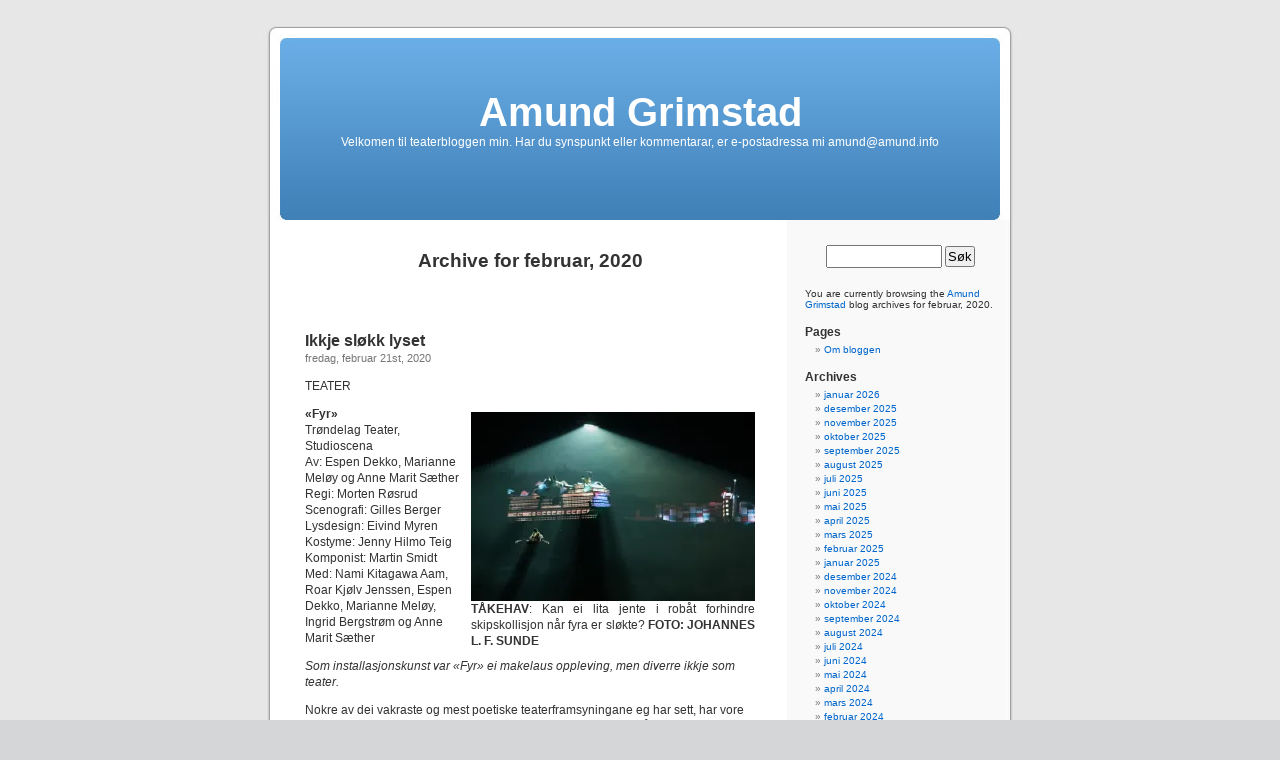

--- FILE ---
content_type: text/html; charset=UTF-8
request_url: https://amund.info/2020/02/
body_size: 93947
content:
<!DOCTYPE html PUBLIC "-//W3C//DTD XHTML 1.0 Transitional//EN" "http://www.w3.org/TR/xhtml1/DTD/xhtml1-transitional.dtd">
<html xmlns="http://www.w3.org/1999/xhtml" lang="nb-NO">

<head profile="http://gmpg.org/xfn/11">
<meta http-equiv="Content-Type" content="text/html; charset=UTF-8" />

<title>februar &laquo; 2020 &laquo;  Amund Grimstad</title>

<link rel="stylesheet" href="https://amund.info/wp-content/themes/default/style.css" type="text/css" media="screen" />
<link rel="pingback" href="https://amund.info/xmlrpc.php" />

<style type="text/css" media="screen">

	#page { background: url("https://amund.info/wp-content/themes/default/images/kubrickbg-ltr.jpg") repeat-y top; border: none; }

</style>

 

<meta name='robots' content='max-image-preview:large' />
<link rel='dns-prefetch' href='//stats.wp.com' />
<link rel='preconnect' href='//c0.wp.com' />
<link rel='preconnect' href='//i0.wp.com' />
<link rel="alternate" type="application/rss+xml" title="Amund Grimstad &raquo; strøm" href="https://amund.info/feed/" />
<link rel="alternate" type="application/rss+xml" title="Amund Grimstad &raquo; kommentarstrøm" href="https://amund.info/comments/feed/" />
<style id='wp-img-auto-sizes-contain-inline-css' type='text/css'>
img:is([sizes=auto i],[sizes^="auto," i]){contain-intrinsic-size:3000px 1500px}
/*# sourceURL=wp-img-auto-sizes-contain-inline-css */
</style>
<style id='wp-emoji-styles-inline-css' type='text/css'>

	img.wp-smiley, img.emoji {
		display: inline !important;
		border: none !important;
		box-shadow: none !important;
		height: 1em !important;
		width: 1em !important;
		margin: 0 0.07em !important;
		vertical-align: -0.1em !important;
		background: none !important;
		padding: 0 !important;
	}
/*# sourceURL=wp-emoji-styles-inline-css */
</style>
<style id='wp-block-library-inline-css' type='text/css'>
:root{--wp-block-synced-color:#7a00df;--wp-block-synced-color--rgb:122,0,223;--wp-bound-block-color:var(--wp-block-synced-color);--wp-editor-canvas-background:#ddd;--wp-admin-theme-color:#007cba;--wp-admin-theme-color--rgb:0,124,186;--wp-admin-theme-color-darker-10:#006ba1;--wp-admin-theme-color-darker-10--rgb:0,107,160.5;--wp-admin-theme-color-darker-20:#005a87;--wp-admin-theme-color-darker-20--rgb:0,90,135;--wp-admin-border-width-focus:2px}@media (min-resolution:192dpi){:root{--wp-admin-border-width-focus:1.5px}}.wp-element-button{cursor:pointer}:root .has-very-light-gray-background-color{background-color:#eee}:root .has-very-dark-gray-background-color{background-color:#313131}:root .has-very-light-gray-color{color:#eee}:root .has-very-dark-gray-color{color:#313131}:root .has-vivid-green-cyan-to-vivid-cyan-blue-gradient-background{background:linear-gradient(135deg,#00d084,#0693e3)}:root .has-purple-crush-gradient-background{background:linear-gradient(135deg,#34e2e4,#4721fb 50%,#ab1dfe)}:root .has-hazy-dawn-gradient-background{background:linear-gradient(135deg,#faaca8,#dad0ec)}:root .has-subdued-olive-gradient-background{background:linear-gradient(135deg,#fafae1,#67a671)}:root .has-atomic-cream-gradient-background{background:linear-gradient(135deg,#fdd79a,#004a59)}:root .has-nightshade-gradient-background{background:linear-gradient(135deg,#330968,#31cdcf)}:root .has-midnight-gradient-background{background:linear-gradient(135deg,#020381,#2874fc)}:root{--wp--preset--font-size--normal:16px;--wp--preset--font-size--huge:42px}.has-regular-font-size{font-size:1em}.has-larger-font-size{font-size:2.625em}.has-normal-font-size{font-size:var(--wp--preset--font-size--normal)}.has-huge-font-size{font-size:var(--wp--preset--font-size--huge)}.has-text-align-center{text-align:center}.has-text-align-left{text-align:left}.has-text-align-right{text-align:right}.has-fit-text{white-space:nowrap!important}#end-resizable-editor-section{display:none}.aligncenter{clear:both}.items-justified-left{justify-content:flex-start}.items-justified-center{justify-content:center}.items-justified-right{justify-content:flex-end}.items-justified-space-between{justify-content:space-between}.screen-reader-text{border:0;clip-path:inset(50%);height:1px;margin:-1px;overflow:hidden;padding:0;position:absolute;width:1px;word-wrap:normal!important}.screen-reader-text:focus{background-color:#ddd;clip-path:none;color:#444;display:block;font-size:1em;height:auto;left:5px;line-height:normal;padding:15px 23px 14px;text-decoration:none;top:5px;width:auto;z-index:100000}html :where(.has-border-color){border-style:solid}html :where([style*=border-top-color]){border-top-style:solid}html :where([style*=border-right-color]){border-right-style:solid}html :where([style*=border-bottom-color]){border-bottom-style:solid}html :where([style*=border-left-color]){border-left-style:solid}html :where([style*=border-width]){border-style:solid}html :where([style*=border-top-width]){border-top-style:solid}html :where([style*=border-right-width]){border-right-style:solid}html :where([style*=border-bottom-width]){border-bottom-style:solid}html :where([style*=border-left-width]){border-left-style:solid}html :where(img[class*=wp-image-]){height:auto;max-width:100%}:where(figure){margin:0 0 1em}html :where(.is-position-sticky){--wp-admin--admin-bar--position-offset:var(--wp-admin--admin-bar--height,0px)}@media screen and (max-width:600px){html :where(.is-position-sticky){--wp-admin--admin-bar--position-offset:0px}}

/*# sourceURL=wp-block-library-inline-css */
</style><style id='wp-block-image-inline-css' type='text/css'>
.wp-block-image>a,.wp-block-image>figure>a{display:inline-block}.wp-block-image img{box-sizing:border-box;height:auto;max-width:100%;vertical-align:bottom}@media not (prefers-reduced-motion){.wp-block-image img.hide{visibility:hidden}.wp-block-image img.show{animation:show-content-image .4s}}.wp-block-image[style*=border-radius] img,.wp-block-image[style*=border-radius]>a{border-radius:inherit}.wp-block-image.has-custom-border img{box-sizing:border-box}.wp-block-image.aligncenter{text-align:center}.wp-block-image.alignfull>a,.wp-block-image.alignwide>a{width:100%}.wp-block-image.alignfull img,.wp-block-image.alignwide img{height:auto;width:100%}.wp-block-image .aligncenter,.wp-block-image .alignleft,.wp-block-image .alignright,.wp-block-image.aligncenter,.wp-block-image.alignleft,.wp-block-image.alignright{display:table}.wp-block-image .aligncenter>figcaption,.wp-block-image .alignleft>figcaption,.wp-block-image .alignright>figcaption,.wp-block-image.aligncenter>figcaption,.wp-block-image.alignleft>figcaption,.wp-block-image.alignright>figcaption{caption-side:bottom;display:table-caption}.wp-block-image .alignleft{float:left;margin:.5em 1em .5em 0}.wp-block-image .alignright{float:right;margin:.5em 0 .5em 1em}.wp-block-image .aligncenter{margin-left:auto;margin-right:auto}.wp-block-image :where(figcaption){margin-bottom:1em;margin-top:.5em}.wp-block-image.is-style-circle-mask img{border-radius:9999px}@supports ((-webkit-mask-image:none) or (mask-image:none)) or (-webkit-mask-image:none){.wp-block-image.is-style-circle-mask img{border-radius:0;-webkit-mask-image:url('data:image/svg+xml;utf8,<svg viewBox="0 0 100 100" xmlns="http://www.w3.org/2000/svg"><circle cx="50" cy="50" r="50"/></svg>');mask-image:url('data:image/svg+xml;utf8,<svg viewBox="0 0 100 100" xmlns="http://www.w3.org/2000/svg"><circle cx="50" cy="50" r="50"/></svg>');mask-mode:alpha;-webkit-mask-position:center;mask-position:center;-webkit-mask-repeat:no-repeat;mask-repeat:no-repeat;-webkit-mask-size:contain;mask-size:contain}}:root :where(.wp-block-image.is-style-rounded img,.wp-block-image .is-style-rounded img){border-radius:9999px}.wp-block-image figure{margin:0}.wp-lightbox-container{display:flex;flex-direction:column;position:relative}.wp-lightbox-container img{cursor:zoom-in}.wp-lightbox-container img:hover+button{opacity:1}.wp-lightbox-container button{align-items:center;backdrop-filter:blur(16px) saturate(180%);background-color:#5a5a5a40;border:none;border-radius:4px;cursor:zoom-in;display:flex;height:20px;justify-content:center;opacity:0;padding:0;position:absolute;right:16px;text-align:center;top:16px;width:20px;z-index:100}@media not (prefers-reduced-motion){.wp-lightbox-container button{transition:opacity .2s ease}}.wp-lightbox-container button:focus-visible{outline:3px auto #5a5a5a40;outline:3px auto -webkit-focus-ring-color;outline-offset:3px}.wp-lightbox-container button:hover{cursor:pointer;opacity:1}.wp-lightbox-container button:focus{opacity:1}.wp-lightbox-container button:focus,.wp-lightbox-container button:hover,.wp-lightbox-container button:not(:hover):not(:active):not(.has-background){background-color:#5a5a5a40;border:none}.wp-lightbox-overlay{box-sizing:border-box;cursor:zoom-out;height:100vh;left:0;overflow:hidden;position:fixed;top:0;visibility:hidden;width:100%;z-index:100000}.wp-lightbox-overlay .close-button{align-items:center;cursor:pointer;display:flex;justify-content:center;min-height:40px;min-width:40px;padding:0;position:absolute;right:calc(env(safe-area-inset-right) + 16px);top:calc(env(safe-area-inset-top) + 16px);z-index:5000000}.wp-lightbox-overlay .close-button:focus,.wp-lightbox-overlay .close-button:hover,.wp-lightbox-overlay .close-button:not(:hover):not(:active):not(.has-background){background:none;border:none}.wp-lightbox-overlay .lightbox-image-container{height:var(--wp--lightbox-container-height);left:50%;overflow:hidden;position:absolute;top:50%;transform:translate(-50%,-50%);transform-origin:top left;width:var(--wp--lightbox-container-width);z-index:9999999999}.wp-lightbox-overlay .wp-block-image{align-items:center;box-sizing:border-box;display:flex;height:100%;justify-content:center;margin:0;position:relative;transform-origin:0 0;width:100%;z-index:3000000}.wp-lightbox-overlay .wp-block-image img{height:var(--wp--lightbox-image-height);min-height:var(--wp--lightbox-image-height);min-width:var(--wp--lightbox-image-width);width:var(--wp--lightbox-image-width)}.wp-lightbox-overlay .wp-block-image figcaption{display:none}.wp-lightbox-overlay button{background:none;border:none}.wp-lightbox-overlay .scrim{background-color:#fff;height:100%;opacity:.9;position:absolute;width:100%;z-index:2000000}.wp-lightbox-overlay.active{visibility:visible}@media not (prefers-reduced-motion){.wp-lightbox-overlay.active{animation:turn-on-visibility .25s both}.wp-lightbox-overlay.active img{animation:turn-on-visibility .35s both}.wp-lightbox-overlay.show-closing-animation:not(.active){animation:turn-off-visibility .35s both}.wp-lightbox-overlay.show-closing-animation:not(.active) img{animation:turn-off-visibility .25s both}.wp-lightbox-overlay.zoom.active{animation:none;opacity:1;visibility:visible}.wp-lightbox-overlay.zoom.active .lightbox-image-container{animation:lightbox-zoom-in .4s}.wp-lightbox-overlay.zoom.active .lightbox-image-container img{animation:none}.wp-lightbox-overlay.zoom.active .scrim{animation:turn-on-visibility .4s forwards}.wp-lightbox-overlay.zoom.show-closing-animation:not(.active){animation:none}.wp-lightbox-overlay.zoom.show-closing-animation:not(.active) .lightbox-image-container{animation:lightbox-zoom-out .4s}.wp-lightbox-overlay.zoom.show-closing-animation:not(.active) .lightbox-image-container img{animation:none}.wp-lightbox-overlay.zoom.show-closing-animation:not(.active) .scrim{animation:turn-off-visibility .4s forwards}}@keyframes show-content-image{0%{visibility:hidden}99%{visibility:hidden}to{visibility:visible}}@keyframes turn-on-visibility{0%{opacity:0}to{opacity:1}}@keyframes turn-off-visibility{0%{opacity:1;visibility:visible}99%{opacity:0;visibility:visible}to{opacity:0;visibility:hidden}}@keyframes lightbox-zoom-in{0%{transform:translate(calc((-100vw + var(--wp--lightbox-scrollbar-width))/2 + var(--wp--lightbox-initial-left-position)),calc(-50vh + var(--wp--lightbox-initial-top-position))) scale(var(--wp--lightbox-scale))}to{transform:translate(-50%,-50%) scale(1)}}@keyframes lightbox-zoom-out{0%{transform:translate(-50%,-50%) scale(1);visibility:visible}99%{visibility:visible}to{transform:translate(calc((-100vw + var(--wp--lightbox-scrollbar-width))/2 + var(--wp--lightbox-initial-left-position)),calc(-50vh + var(--wp--lightbox-initial-top-position))) scale(var(--wp--lightbox-scale));visibility:hidden}}
/*# sourceURL=https://c0.wp.com/c/6.9/wp-includes/blocks/image/style.min.css */
</style>
<style id='wp-block-paragraph-inline-css' type='text/css'>
.is-small-text{font-size:.875em}.is-regular-text{font-size:1em}.is-large-text{font-size:2.25em}.is-larger-text{font-size:3em}.has-drop-cap:not(:focus):first-letter{float:left;font-size:8.4em;font-style:normal;font-weight:100;line-height:.68;margin:.05em .1em 0 0;text-transform:uppercase}body.rtl .has-drop-cap:not(:focus):first-letter{float:none;margin-left:.1em}p.has-drop-cap.has-background{overflow:hidden}:root :where(p.has-background){padding:1.25em 2.375em}:where(p.has-text-color:not(.has-link-color)) a{color:inherit}p.has-text-align-left[style*="writing-mode:vertical-lr"],p.has-text-align-right[style*="writing-mode:vertical-rl"]{rotate:180deg}
/*# sourceURL=https://c0.wp.com/c/6.9/wp-includes/blocks/paragraph/style.min.css */
</style>
<style id='global-styles-inline-css' type='text/css'>
:root{--wp--preset--aspect-ratio--square: 1;--wp--preset--aspect-ratio--4-3: 4/3;--wp--preset--aspect-ratio--3-4: 3/4;--wp--preset--aspect-ratio--3-2: 3/2;--wp--preset--aspect-ratio--2-3: 2/3;--wp--preset--aspect-ratio--16-9: 16/9;--wp--preset--aspect-ratio--9-16: 9/16;--wp--preset--color--black: #000000;--wp--preset--color--cyan-bluish-gray: #abb8c3;--wp--preset--color--white: #ffffff;--wp--preset--color--pale-pink: #f78da7;--wp--preset--color--vivid-red: #cf2e2e;--wp--preset--color--luminous-vivid-orange: #ff6900;--wp--preset--color--luminous-vivid-amber: #fcb900;--wp--preset--color--light-green-cyan: #7bdcb5;--wp--preset--color--vivid-green-cyan: #00d084;--wp--preset--color--pale-cyan-blue: #8ed1fc;--wp--preset--color--vivid-cyan-blue: #0693e3;--wp--preset--color--vivid-purple: #9b51e0;--wp--preset--gradient--vivid-cyan-blue-to-vivid-purple: linear-gradient(135deg,rgb(6,147,227) 0%,rgb(155,81,224) 100%);--wp--preset--gradient--light-green-cyan-to-vivid-green-cyan: linear-gradient(135deg,rgb(122,220,180) 0%,rgb(0,208,130) 100%);--wp--preset--gradient--luminous-vivid-amber-to-luminous-vivid-orange: linear-gradient(135deg,rgb(252,185,0) 0%,rgb(255,105,0) 100%);--wp--preset--gradient--luminous-vivid-orange-to-vivid-red: linear-gradient(135deg,rgb(255,105,0) 0%,rgb(207,46,46) 100%);--wp--preset--gradient--very-light-gray-to-cyan-bluish-gray: linear-gradient(135deg,rgb(238,238,238) 0%,rgb(169,184,195) 100%);--wp--preset--gradient--cool-to-warm-spectrum: linear-gradient(135deg,rgb(74,234,220) 0%,rgb(151,120,209) 20%,rgb(207,42,186) 40%,rgb(238,44,130) 60%,rgb(251,105,98) 80%,rgb(254,248,76) 100%);--wp--preset--gradient--blush-light-purple: linear-gradient(135deg,rgb(255,206,236) 0%,rgb(152,150,240) 100%);--wp--preset--gradient--blush-bordeaux: linear-gradient(135deg,rgb(254,205,165) 0%,rgb(254,45,45) 50%,rgb(107,0,62) 100%);--wp--preset--gradient--luminous-dusk: linear-gradient(135deg,rgb(255,203,112) 0%,rgb(199,81,192) 50%,rgb(65,88,208) 100%);--wp--preset--gradient--pale-ocean: linear-gradient(135deg,rgb(255,245,203) 0%,rgb(182,227,212) 50%,rgb(51,167,181) 100%);--wp--preset--gradient--electric-grass: linear-gradient(135deg,rgb(202,248,128) 0%,rgb(113,206,126) 100%);--wp--preset--gradient--midnight: linear-gradient(135deg,rgb(2,3,129) 0%,rgb(40,116,252) 100%);--wp--preset--font-size--small: 13px;--wp--preset--font-size--medium: 20px;--wp--preset--font-size--large: 36px;--wp--preset--font-size--x-large: 42px;--wp--preset--spacing--20: 0.44rem;--wp--preset--spacing--30: 0.67rem;--wp--preset--spacing--40: 1rem;--wp--preset--spacing--50: 1.5rem;--wp--preset--spacing--60: 2.25rem;--wp--preset--spacing--70: 3.38rem;--wp--preset--spacing--80: 5.06rem;--wp--preset--shadow--natural: 6px 6px 9px rgba(0, 0, 0, 0.2);--wp--preset--shadow--deep: 12px 12px 50px rgba(0, 0, 0, 0.4);--wp--preset--shadow--sharp: 6px 6px 0px rgba(0, 0, 0, 0.2);--wp--preset--shadow--outlined: 6px 6px 0px -3px rgb(255, 255, 255), 6px 6px rgb(0, 0, 0);--wp--preset--shadow--crisp: 6px 6px 0px rgb(0, 0, 0);}:where(.is-layout-flex){gap: 0.5em;}:where(.is-layout-grid){gap: 0.5em;}body .is-layout-flex{display: flex;}.is-layout-flex{flex-wrap: wrap;align-items: center;}.is-layout-flex > :is(*, div){margin: 0;}body .is-layout-grid{display: grid;}.is-layout-grid > :is(*, div){margin: 0;}:where(.wp-block-columns.is-layout-flex){gap: 2em;}:where(.wp-block-columns.is-layout-grid){gap: 2em;}:where(.wp-block-post-template.is-layout-flex){gap: 1.25em;}:where(.wp-block-post-template.is-layout-grid){gap: 1.25em;}.has-black-color{color: var(--wp--preset--color--black) !important;}.has-cyan-bluish-gray-color{color: var(--wp--preset--color--cyan-bluish-gray) !important;}.has-white-color{color: var(--wp--preset--color--white) !important;}.has-pale-pink-color{color: var(--wp--preset--color--pale-pink) !important;}.has-vivid-red-color{color: var(--wp--preset--color--vivid-red) !important;}.has-luminous-vivid-orange-color{color: var(--wp--preset--color--luminous-vivid-orange) !important;}.has-luminous-vivid-amber-color{color: var(--wp--preset--color--luminous-vivid-amber) !important;}.has-light-green-cyan-color{color: var(--wp--preset--color--light-green-cyan) !important;}.has-vivid-green-cyan-color{color: var(--wp--preset--color--vivid-green-cyan) !important;}.has-pale-cyan-blue-color{color: var(--wp--preset--color--pale-cyan-blue) !important;}.has-vivid-cyan-blue-color{color: var(--wp--preset--color--vivid-cyan-blue) !important;}.has-vivid-purple-color{color: var(--wp--preset--color--vivid-purple) !important;}.has-black-background-color{background-color: var(--wp--preset--color--black) !important;}.has-cyan-bluish-gray-background-color{background-color: var(--wp--preset--color--cyan-bluish-gray) !important;}.has-white-background-color{background-color: var(--wp--preset--color--white) !important;}.has-pale-pink-background-color{background-color: var(--wp--preset--color--pale-pink) !important;}.has-vivid-red-background-color{background-color: var(--wp--preset--color--vivid-red) !important;}.has-luminous-vivid-orange-background-color{background-color: var(--wp--preset--color--luminous-vivid-orange) !important;}.has-luminous-vivid-amber-background-color{background-color: var(--wp--preset--color--luminous-vivid-amber) !important;}.has-light-green-cyan-background-color{background-color: var(--wp--preset--color--light-green-cyan) !important;}.has-vivid-green-cyan-background-color{background-color: var(--wp--preset--color--vivid-green-cyan) !important;}.has-pale-cyan-blue-background-color{background-color: var(--wp--preset--color--pale-cyan-blue) !important;}.has-vivid-cyan-blue-background-color{background-color: var(--wp--preset--color--vivid-cyan-blue) !important;}.has-vivid-purple-background-color{background-color: var(--wp--preset--color--vivid-purple) !important;}.has-black-border-color{border-color: var(--wp--preset--color--black) !important;}.has-cyan-bluish-gray-border-color{border-color: var(--wp--preset--color--cyan-bluish-gray) !important;}.has-white-border-color{border-color: var(--wp--preset--color--white) !important;}.has-pale-pink-border-color{border-color: var(--wp--preset--color--pale-pink) !important;}.has-vivid-red-border-color{border-color: var(--wp--preset--color--vivid-red) !important;}.has-luminous-vivid-orange-border-color{border-color: var(--wp--preset--color--luminous-vivid-orange) !important;}.has-luminous-vivid-amber-border-color{border-color: var(--wp--preset--color--luminous-vivid-amber) !important;}.has-light-green-cyan-border-color{border-color: var(--wp--preset--color--light-green-cyan) !important;}.has-vivid-green-cyan-border-color{border-color: var(--wp--preset--color--vivid-green-cyan) !important;}.has-pale-cyan-blue-border-color{border-color: var(--wp--preset--color--pale-cyan-blue) !important;}.has-vivid-cyan-blue-border-color{border-color: var(--wp--preset--color--vivid-cyan-blue) !important;}.has-vivid-purple-border-color{border-color: var(--wp--preset--color--vivid-purple) !important;}.has-vivid-cyan-blue-to-vivid-purple-gradient-background{background: var(--wp--preset--gradient--vivid-cyan-blue-to-vivid-purple) !important;}.has-light-green-cyan-to-vivid-green-cyan-gradient-background{background: var(--wp--preset--gradient--light-green-cyan-to-vivid-green-cyan) !important;}.has-luminous-vivid-amber-to-luminous-vivid-orange-gradient-background{background: var(--wp--preset--gradient--luminous-vivid-amber-to-luminous-vivid-orange) !important;}.has-luminous-vivid-orange-to-vivid-red-gradient-background{background: var(--wp--preset--gradient--luminous-vivid-orange-to-vivid-red) !important;}.has-very-light-gray-to-cyan-bluish-gray-gradient-background{background: var(--wp--preset--gradient--very-light-gray-to-cyan-bluish-gray) !important;}.has-cool-to-warm-spectrum-gradient-background{background: var(--wp--preset--gradient--cool-to-warm-spectrum) !important;}.has-blush-light-purple-gradient-background{background: var(--wp--preset--gradient--blush-light-purple) !important;}.has-blush-bordeaux-gradient-background{background: var(--wp--preset--gradient--blush-bordeaux) !important;}.has-luminous-dusk-gradient-background{background: var(--wp--preset--gradient--luminous-dusk) !important;}.has-pale-ocean-gradient-background{background: var(--wp--preset--gradient--pale-ocean) !important;}.has-electric-grass-gradient-background{background: var(--wp--preset--gradient--electric-grass) !important;}.has-midnight-gradient-background{background: var(--wp--preset--gradient--midnight) !important;}.has-small-font-size{font-size: var(--wp--preset--font-size--small) !important;}.has-medium-font-size{font-size: var(--wp--preset--font-size--medium) !important;}.has-large-font-size{font-size: var(--wp--preset--font-size--large) !important;}.has-x-large-font-size{font-size: var(--wp--preset--font-size--x-large) !important;}
/*# sourceURL=global-styles-inline-css */
</style>

<style id='classic-theme-styles-inline-css' type='text/css'>
/*! This file is auto-generated */
.wp-block-button__link{color:#fff;background-color:#32373c;border-radius:9999px;box-shadow:none;text-decoration:none;padding:calc(.667em + 2px) calc(1.333em + 2px);font-size:1.125em}.wp-block-file__button{background:#32373c;color:#fff;text-decoration:none}
/*# sourceURL=/wp-includes/css/classic-themes.min.css */
</style>
<link rel="https://api.w.org/" href="https://amund.info/wp-json/" /><link rel="EditURI" type="application/rsd+xml" title="RSD" href="https://amund.info/xmlrpc.php?rsd" />
<meta name="generator" content="WordPress 6.9" />
<meta name="_awb_version" content="2.0.3" />	<style>img#wpstats{display:none}</style>
		</head>
<body class="archive date wp-theme-default">
<div id="page">


<div id="header" role="banner">
	<div id="headerimg">
		<h1><a href="https://amund.info/">Amund Grimstad</a></h1>
		<div class="description">Velkomen til teaterbloggen min. Har du synspunkt eller kommentarar, er e-postadressa mi amund@amund.info</div>
	</div>
</div>
<hr />

	<div id="content" class="narrowcolumn" role="main">

		
 	   	  		<h2 class="pagetitle">Archive for februar, 2020</h2>
 	  

		<div class="navigation">
			<div class="alignleft"></div>
			<div class="alignright"></div>
		</div>

				<div class="post-3603 post type-post status-publish format-standard hentry category-teater">
				<h3 id="post-3603"><a href="https://amund.info/2020/02/fyr/" rel="bookmark" title="Permanent Link to Ikkje sløkk lyset">Ikkje sløkk lyset</a></h3>
				<small>fredag, februar 21st, 2020</small>

				<div class="entry">
					
<p style="text-align:left">TEATER  </p>



<div class="wp-block-image"><figure class="alignright is-resized"><img data-recalc-dims="1" fetchpriority="high" decoding="async" src="https://i0.wp.com/amund.info/wp-content/uploads/2020/02/Fyr-nesten-kollisjon.jpg?resize=284%2C189&#038;ssl=1" alt="" class="wp-image-3605" width="284" height="189"/><figcaption><strong>TÅKEHAV</strong>: Kan ei lita jente i robåt forhindre skipskollisjon når fyra er sløkte? <strong>FOTO: JOHANNES L. F. SUNDE</strong></figcaption></figure></div>



<p style="text-align:left"><strong>«Fyr»</strong><br> Trøndelag Teater, Studioscena <br> Av: Espen Dekko, Marianne Meløy og Anne Marit Sæther<br> Regi: Morten Røsrud<br> Scenografi: Gilles Berger<br> Lysdesign: Eivind Myren<br> Kostyme: Jenny Hilmo Teig<br> Komponist: Martin Smidt<br> Med: Nami Kitagawa Aam, Roar Kjølv Jenssen, Espen Dekko, Marianne Meløy, Ingrid Bergstrøm og Anne Marit Sæther</p>



<p style="text-align:left"><em>Som installasjonskunst var «Fyr» ei makelaus oppleving, men diverre ikkje som teater.</em></p>



<p style="text-align:left">Nokre av dei vakraste og mest poetiske teaterframsyningane eg har sett, har vore av den vesle frigruppa Cirka Teater i Trondheim. I meir enn 35 år har dei skapt rom, bilde og situasjonar med eit visuelt språk dei er ganske åleine om, og eit utal prisar er det også blitt. Ved fleire høve har dei samarbeidd med Trøndelag Teater, og i 2014 fekk den magiske familiemusikalen «Hundre hemmeligheter» to Heddaprisar. Nå er Cirka nok ein gong invitert inn til ein ny samproduksjon, og denne gongen er det blitt ei familieframsyning om ein over 2000 år gamal, men utdøyande tradisjon, nemleg fyrtårna.</p>



<p style="text-align:left">Den vesle jenta Sinas, energisk og overtydande spela av Nami Kitagawa Aam, står ved stranda og snakkar i mobil, går tom for batteri og ropar om hjelp. Fyret Filos (Roar Kjølv Jenssen) høyrer henne, kjem til og blir irritert over at ho berre var tom for batteri og ikkje i havsnaud. Filos er også i ferd med å gå tom. Han vil sløkkje fyret for siste gong, og saman med fyra Patos, Kosmos, Faros og Kokus, er han lei av alt og vil søkje seg ned til Marianegropa, verdshavas djupaste grop. Men Sinas vil det annleis. Ho meiner det er livsfarleg om fyra sløkkjer. Og rundt dette freistar dei tre forfattarane Espen Dekko, Marianne Meløy og Anne Marit Sæther å spinne ei historie. Den forteljinga er det vanskeleg å skjøne så mykje av sjølv for oss vaksne, og eg er redd dei yngste vil fatte endå mindre. Morten Røsruds regi er litt retningslaus, og det gjer diverre ikkje saka betre at musikken ofte overdøyver replikkane. Det blir difor ekstra vanskeleg å fatte kva det er teateret vil fortelje oss.</p>



<p style="text-align:left">Men om ein gløymer at ein skal på teater, og i staden skal sjå ein installasjon, eit kunstverk, så får ein verkeleg valuta for pengane og høve til å gle seg. Gilles Berger er ein trollmann med scenografi. Han opphevar tyngdekrafta og gir oss forunderlege og heilt magiske illusjonar. Denne gongen har han samarbeidd tett med Eivind Myren, ein av landets beste lysdesignarar, og saman har dei skapt ei opplevingsverd og eit kunstverk av fyr og prisme, skip, fiskestimar, skate, havhest, breiflabb, dokker og ikkje minst lys presentert med imponerande detaljrikdom og presisjon. Mykje samstemt mekanikk, presis dokkeføring og eit mangfald av opplevingsrike figurar. Der dette svikta som teater, har Myren og Berger i staden gitt oss ei visuell oppleving av det sjeldne, eit verkeleg kunstverk.</p>



<p><em>(Meldinga stod i <a href="https://dagens.klassekampen.no/2020-02-21/ikkje-slokk-lyset">Klassekampen</a> fredag den 21. februar 2020.)</em><br><br></p>
				</div>

				<p class="postmetadata"> Posted in <a href="https://amund.info/category/teater/" rel="category tag">Teater</a> |   <a href="https://amund.info/2020/02/fyr/#respond">No Comments &#187;</a></p>

			</div>

				<div class="post-3594 post type-post status-publish format-standard hentry category-teater">
				<h3 id="post-3594"><a href="https://amund.info/2020/02/pinocchio-2/" rel="bookmark" title="Permanent Link to Om å finne heim">Om å finne heim</a></h3>
				<small>tirsdag, februar 18th, 2020</small>

				<div class="entry">
					
<p style="text-align:left">TEATER  </p>



<div class="wp-block-image"><figure class="alignright is-resized"><img data-recalc-dims="1" decoding="async" src="https://i0.wp.com/amund.info/wp-content/uploads/2020/02/Pinocchio-1.jpg?resize=241%2C160&#038;ssl=1" alt="" class="wp-image-3597" width="241" height="160"/><figcaption><strong>TRESTOKK:</strong> Keitete dans frå Pinocchio (Arthur Hakalahti) medan Maria (Mariama F. Kalley Slåttøy) ser på. <strong>FOTO: MARIUS FISKUM</strong></figcaption></figure></div>



<p style="text-align:left"><strong>«Pinocchio. Du er bra nok, treskalle!»</strong><br> Hålogaland Teater, scene vest<br> Basert på eventyret av Carlo Collodi<br> Dramatisering og regi: Toril Solvang<br> Songtekstar: Toril Solvang og Ragnar Olsen<br> Scenografi og kostyme: Marcus Olson<br> Maskedesign: Helena Andersson<br> Koreografi: Belinda Braza<br> Komponist: Benjamin Mørk<br> Lysdesign: Øystein Heitmann<br> Lyddesign: Jim-Oddvar Hansen<br> Musikarar: Benjamin Mørk og Ingvild Anette Staff<br> Med: Arthur Hakalahti, Jonas Delerud, Emil Rodrigo Jørgensen, Kristine Henriksen, John Sigurd Kristensen, Ellen Andreassen, Mariama F. Kalley Slåttøy, Anna Karoline L. Bjelvin m.fl.</p>



<p style="text-align:left"><em>Eit poetisk og vakkert formidla eventyr om å vere annleis, om eksistensielle val, om forsoning og å finne heim. </em></p>



<p style="text-align:left">Heilt frå den italienske forfattaren Carlo Collodi gav ut boka om tredokka Pinocchio i 1883 har eventyret fascinert generasjonar av både barn og vaksne. Historia om snikkaren og dokkemakaren Gepetto som så inderleg ønska seg ein son, og som opplevde at ei av dokkene hans blei levande, har gitt rom for eit utal ulike tolkingar. Den ganske snille Disney-versjonen  der det viktigaste er at du ikkje skal lyge for då veks nesa di, er nok mest kjend, men originalen til Collodi er langt meir morbid og har mange fleire lag. Når Hålogaland Teater har late Toril Solvang dramatisere historia på nytt, er sjølvsagt den veksande nasen der, men moralen om ikkje å vere løgnaktig er ikkje lenger det viktigaste. Solvang er ganske tru mot handlinga, men har lagt meir vekt på spørsmålet om å vere annleis, om å ta dei rette vala og ikkje late seg lure av kortsiktig lykke. Solid forankra i handlinga i eventyret har ho laga ei modernisert utgåve om mobbing, vennskap, val og kjærleiken mellom far og son. Resultatet er blitt ei storslått og magisk oppleving der teateret ikkje har spart på noko.</p>



<p style="text-align:left">Alt frå opninga set Solvang tonen ved at Gepetto, lågmælt og inderleg spela av Jonas Delerud, vender seg til publikum og fortel oss om saknet ved å vere barnlaus. Slik skapar han ein intim og fortruleg kontakt med salen. Vi trur på han og føler verkeleg med denne snille og litt saktmodige snikkaren. Og så syner det seg altså at ei av dokkene hans får liv. Pinocchio (Arthur Hakalahti) blir Gepettos velsigning, &#8211; og utfordring. Han er ikkje som dei andre, og sjølv om han får seg ein god venn i Timmy (Emil Rodrigo Jørgensen) og blir tett følgd av fea (Kristine Henriksen), blir han eit mobbeoffer, likar seg ikkje på skulen, og set ut i livet på eiga hand. Der møter han utfordringar, tek galne val og forstår etter kvart at han må søkje attende til faren. Han har på si side lagt ut på ei båtreise for å finne sonen, og er blitt slukt av ein kval. Så ender det med at Pinocchio finn att faren, reddar han, og det blir ei lukkeleg forsoning.</p>



<p style="text-align:left">Dette kunne lett ha blitt klissete lirumlarum, men i Solvangs regi er det i staden blitt ei visuell, poetisk, sanseleg og ikkje minst magisk reise i menneskelege utfordringar. Marcus Olson har i tillegg til fantasirike kostyme, laga ein scenografi som med diskré bruk av dreiescene og nydelege sceneskift skapar situasjonar, oppleving og rom for magien. Musikk av Benjamin Mørk til songtekstar av Toril Solvang og Ragnar Olsen gir ekstra dimensjonar til framsyninga. Og så er koreografien til Belinda Braza oppfinnsam og poetisk, særleg i ei vakker og kreativ dansescene mellom Pinocchio og den nye venninna hans, dokka Maria (Mariama F. Kalley Slåttøy) der dei nærast flyg over scena.</p>



<p style="text-align:left">Men det mest imponerande er tolkinga av Pinocchio sjølv. Arthur Hakalahti er berre 24 år, har inga formell teaterutdanning, og sjølv om han har spela i ein del filmar og seriar, er han så godt som heilt fersk på teateret. Og for ein debut! Alt frå han keitete vaknar til liv, og kalvbeint og som ein trestokk tek seg fram i verda, til mimikk, spel, artikulert og godt framførte replikkar, og ikkje minst til vakker dans og song, er han rett og slett formidabel.</p>



<p style="text-align:left">Toril Solvang har tidlegare gjort mye spennande teater både med og for barn, mellom anna med Tigerstadsteatret, og er kjend for å gjere god personinstruksjon. Men det er første gong ho regisserer ei hovudsceneoppsetjing av eit slikt format. Det greidde ho godt. Midtvegs er ho kanskje litt vel pedagogisk og redd vi ikkje skal sjå poenga. Men i hovudsak har ho skapt ei komplett og storslått teaterframsyning, eit godt fortalt eventyr om utfordringar og eksistensielle val, om vennskap forsoning og å finne heim. Alt sett inn i ei opplevingsrik, vakker, poetisk, velspela og heilt magisk innramming.</p>



<p style="text-align:left"><em>(Meldinga stod i <a href="https://dagens.klassekampen.no/2020-02-18/om-a-finne-heim">Klassekampen</a> tysdag den 18. februar 2020.)</em></p>
				</div>

				<p class="postmetadata"> Posted in <a href="https://amund.info/category/teater/" rel="category tag">Teater</a> |   <a href="https://amund.info/2020/02/pinocchio-2/#respond">No Comments &#187;</a></p>

			</div>

				<div class="post-3591 post type-post status-publish format-standard hentry category-teater">
				<h3 id="post-3591"><a href="https://amund.info/2020/02/normaliteten/" rel="bookmark" title="Permanent Link to Det er normalt å vere unormal">Det er normalt å vere unormal</a></h3>
				<small>torsdag, februar 13th, 2020</small>

				<div class="entry">
					
<p style="text-align:left">TEATER  </p>



<div class="wp-block-image"><figure class="alignright is-resized"><img data-recalc-dims="1" decoding="async" src="https://i0.wp.com/amund.info/wp-content/uploads/2020/02/Normaliteten-l%C3%A5nt.jpg?resize=282%2C187&#038;ssl=1" alt="" class="wp-image-3592" width="282" height="187"/><figcaption><strong>NORMALT?:</strong> Det er ikkje så uvanleg å synge karaoke, og heller ikkje å vere gravid, men påklednaden er kanskje ikkje heilt etter boka. <strong>FOTO: THOR LØNNING AARRESTAD</strong></figcaption></figure></div>



<p style="text-align:left"><strong>«Normaliteten»</strong><br> Vinterlys, Nordland Teater, Black Box <br> Av og med: Normaliteten<br> Manus: Tuva Hennum med tekstutdrag av Gunleik Groven<br> Regi: Tuva Hennum, Ylva Owren og Judith Humer<br> Scenografi: Ylva Owren<br> Masker og gravidmage: Maria Magdaléna Lý Auraaen<br> Med: Benjamin Lønne Røsler, Hannah Karine Giske, Tobias Aksdal og Tuva Hennum</p>



<p style="text-align:left"><em>Eit uvanleg lovande frampeik om ei gruppe eg er overtydd om at vi vil høyre meir til i åra som kjem.</em></p>



<p style="text-align:left">Det gror i underskogen av norsk teater, artsmangfaldet er stort, og sjølv om kvaliteten kan vere noko ujamn, er det mange svoltne og ambisiøse scenekunstnarar og frigrupper som fortener eit større publikum. På festivalar får mange av dei høve til å vise fram kva dei står for, og på «Vinterlys» i Mo i Rana fekk eg i helga møte eit kompani eg aldri hadde høyrt om, men som eg er overtydd om at både eg og fleire vil høyre meir til etter kvart. Kompaniet heiter Normaliteten, og det heiter også debutproduksjonen deira.</p>



<p style="text-align:left">For snart femti år sia var spørsmålet kven er dei galne på alle sine lepper etter at Nationaltheatret sette opp det svenske dramaet «Tillståndet» av Kent Andersson og Bengt Bratt med norsk tittel «Hvem er de gale». Det stykket handla om ti pasientar på ein institusjon, men tittelen renn meg i hu når Normaliteten syner oss ein heilt vanleg kjernefamilie med mor (Hannah Karine Giske), far (Benjamin Lønne Røsler), son (Tobias Aksdal) og dotter (Tuva Hennum), den siste openbert gravid. Det mangla berre rekkjehus, bikkje og Volvo i garasjen på at det skulle vere familien Medelsvensson, eller Ola og Kari Normann vi møtte. I Ylva Owrens ganske opne scenografi der rekvisittane er heilt ordinære møbel, ei rekkje stålamper, kvitevarer av ulike slag, skjermar og gullfiskbollar berre for å nemne nokre, er det lett attkjennelege element frå ein kvar heim. Men møbleringa og samansetjinga er ikkje akkurat som ein interiørarkitekt ville ha gjort det. Det er normale element, men i eit omfang og ei plassering som gjer det kaotisk eller ganske unormalt.</p>



<p style="text-align:left">Slik er det også med dei fire i den vesle familien. Med bakgrunn i stutte, kloke og ettertenksame tekstar av Tuva Hennum og Gunleik Groven, tekstar dei kallar kvardagspoesi, og det er nettopp det dei er, får vi presentert små tablå der dei fire personane fortel eller spelar ut sine ulike avvik frå det som er gjengs framferd. Men slik er det jo med oss alle. Vi har alle våre særmerke som isolert sett kanskje ikkje er så sære, og som vi også lett kjenner oss att i når vi får dei presentert på ei scene. Det er ikkje noko menneske som er heilt gjennomsnittleg, det ville i så falle ha vore fullstendig unormalt, og alle har vi fleire avvik frå «normalen». Difor er det anormale eigentleg det normale. Men kor anormale skal vi vere før vi også kan diagnostiserast som unormale? Rundt dette temaet leikar kompaniet seg medan dei er hyggjelege og serverer oss te, slår om seg med ein stor torsk som etter kvart gir lukt til heile teatersalen, og er langt frå hyggjelege med kvarandre. Det er eit sinnrikt og relativt stillferdig spel på kontrastar i ei både naturleg og litt surrealistisk setting.</p>



<p style="text-align:left">Dei fire spelar overtydande og godt, og det er ikkje vanskeleg å få tak på og forstå kva det er dei problematiserer og set fingeren på. Regien kunne nok ha vore stramma opp noko sjølv om dei mange skifta mellom alle tablåa flyt greitt. Og så kunne det nok også ha vore arbeidd litt meir med dramaturgien for å skape stigning, pausar, skifte og ulike brot. Men trass i innvendingar om at Normaliteten framleis har eit stykke å gå, er denne produksjonen eit uvanleg lovande frampeik om ei gruppe som eg er overtydd om at vi vil høyre meir frå i åra som kjem. Dei har alt skapt seg eit særeige scenisk språk, litt i slekt med Verdensteatret og Verk Produksjoner, (og det er ikkje dei verste å bli samanlikna med), dei skriv gode og gjenkjennelege tekstar basert på framifrå observasjonsevne, og dei har openbert både vilje og ambisjonar om å skape noko.</p>
				</div>

				<p class="postmetadata"> Posted in <a href="https://amund.info/category/teater/" rel="category tag">Teater</a> |   <a href="https://amund.info/2020/02/normaliteten/#comments">1 Comment &#187;</a></p>

			</div>

				<div class="post-3582 post type-post status-publish format-standard hentry category-teater">
				<h3 id="post-3582"><a href="https://amund.info/2020/02/peer-pa-pub/" rel="bookmark" title="Permanent Link to Underhaldande og forståeleg">Underhaldande og forståeleg</a></h3>
				<small>onsdag, februar 12th, 2020</small>

				<div class="entry">
					
<p>TEATER&nbsp;
</p>



<div class="wp-block-image"><figure class="alignright is-resized"><img data-recalc-dims="1" loading="lazy" decoding="async" src="https://i0.wp.com/amund.info/wp-content/uploads/2020/02/IMG_20200209_214017-001.jpg?resize=251%2C281&#038;ssl=1" alt="" class="wp-image-3584" width="251" height="281"/><figcaption><strong>GIFTIG:</strong> Britney Spears «Toxic» med Griegs «I Dovregubbens hall» som komp blir heftige greier. <strong>FOTO: AMUND GRIMSTAD</strong></figcaption></figure></div>



<p style="text-align:left"><strong>«Peer på pub»<br> </strong>Av Henrik Ibsen<br>Lerkefugl Produksjoner<br>Vinterlysfestivalen, Nordland Teater, foajeen<br> Regi og tilarbeiding: Ida Høy<br> Kostyme: Gjøril Bjercke Sæther <br>Lysdesign: Erik Spets Sandvik <br>Komponist: Espen Gjelstad Gundersen <br>Musikar: Tor Egil Braseth <br>Med: Martin Karelius Østensen, Johanne Fossheim, Henrik Hoff Vaagen og Hanne Korsbrekke Askeland<br> </p>



<p style="text-align:left"> <em>Ein Peer som har potensiale til å nå langt fleire enn dei som kan bukkerittscena utanåt.</em></p>



<p style="text-align:left">Lerkefugl Produksjoner er i følgje heimesida deira eit lite
kunstnarleg kollektiv med base i Skien og Telemark, altså midt i Ibsenland slik
også namnet «Lerkefugl» tyder på. Initiativtakarar er regissør og produsent Ida
Høy og skodespelar Hadle Reisæter. Produksjonsselskapet er i ferd med å byggje
opp ein bank av ulike tilbod med bakgrunn i Henrik Ibsens drama. Ettersom
kompaniet starta opp i fjor, er ikkje «forvaltningskapitalen» i denne banken så
stor ennå, men i juni i fjor debuterte dei med den første produksjonen som dei
kalla «Peer på pub», og som er ein nesten fullformats versjon av Peer Gynt. Den
har dei sidan turnert med i tre versjonar, ein dei kallar «fullt og helt» og dei
to andre «stykkevis og delt». Vidare forklåring skulle vere unødvendig. På
Vinterlysfestivalen som nå blir avvikla i Mo i Rana fekk eg høve til å sjå «fullt
og helt», og det var ein overraskande god, tilgjengeleg og forståeleg Peer
Gynt.</p>



<p style="text-align:left">Eg snubla nok litt i tittelen og trudde at dette var ein lettbeint,
upretensiøs og humoristisk Peer ved bardisken til det teateret, hotellet eller
restauranten som ga oppsetjinga scene. Men dette var berre delvis rett, og
eigentleg ganske langt frå den teateropplevinga eg fekk. Oppsetjinga er så tru
mot originalen at dei like gjerne kunne ha kalla han «Peer Gynt», og eg har
sett mange oppsetjingar av Peer som går mykje lenger frå originalen enn denne. Den
største skilnaden er at dei har gitt fanden i eventuelle scenetilvisingar, og
spelar dramaet i eit restaurantlokale. Denne gongen var det foajeen til
Nordland Teater der det er ein bar, ei lita scene, ein midtgang og flust med
stolar og bord. Og så er dei berre fire aktørar pluss ein musikar. Men resten
er Ibsens Peer i ei særs sannferdig tapping.</p>



<p style="text-align:left">Vi tek til ved eit kafébord der Peer (Martin Karelius Østensen)
møter mor Åse (Johanne Fossheim), og ganske raskt får vi bukkerittet i ei litt
meir munnleg, og ikkje bunden form. Framsyninga vidare går i ei blanding av det
bundne og det litt friare, og det fungerte faktisk ganske bra. Så går det slag
i slag der nokre av dei mest folksame scenene sjølvsagt er skalert noko ned,
men der alt, så nær som dårekista og prestens tale er med. Med berre fire
skodespelarar og ein musikar, og der Østensen berre er Peer og Hanne Korsbrekke
Askeland berre er Solveig, blir det desto meir på dei to siste. Men både kostyme-
og sceneskift går smidig og greitt. Martin Karelius Østensen er ein vital,
spenstig og kaut Peer, sjølvsikker og ikkje så reint lite sjarmerande trass i
at han også får godt fram dritsekken. Peer er ein horebukk som ser på kvinner
som bruksgjenstandar, han lyg og bedrar og han tener seg rik på menneskehandel.
Trass i dette er Peer blitt ein slags nasjonalhelt der ein til og med kårar
årets Peer Gynt som om det var noko å trakte etter. I dei fleste tolkingar er
det sjarmtrollet som blir viktigast, medan nokre andre er så opptekne av å syne
den ufordragelege dritsekken at det er uråd å sjå korleis han kunne sjarmere
seg fram i verda. Denne balansen greier Østensen godt, for han gir oss på ingen
måte nokon likande Peer, men samstundes forstår vi korleis han kunne sjarmere
både mor si og andre i senk. Ei stund. I oppgjeret med knappestøyparen og der Peer
gjer opp rekning med seg sjølv, kunne nok oppsetjinga ha vore litt meir
dvelande og grundig, men i hovudsak får vi ein Peer som er både forståeleg og
truverdig.</p>



<div class="wp-block-image"><figure class="alignright is-resized"><img data-recalc-dims="1" loading="lazy" decoding="async" src="https://i0.wp.com/amund.info/wp-content/uploads/2020/02/IMG_20200209_221907-001.jpg?resize=182%2C194&#038;ssl=1" alt="" class="wp-image-3585" width="182" height="194"/><figcaption><strong>PROSAISK DØD: </strong>Mor Åse er glad i ein skarp ein, og det er naturleg at ho avsluttar livet, ikkje ved, men på bardisken. <strong>FOTO: AMUND GRIMSTAD</strong></figcaption></figure></div>



<p style="text-align:left">Mor Åse blir vanlegvis framstilt som ei god, men også i overkant godtruande mor, men utover det med få karakteristikum. I Johanne Fossheims ganske infame tolking er ho ei innrøykt dame med røykestemme og med sterk sans for ein skarp ein i ny og ne. Det gir henne nokre ekstra dimensjonar og litt meir personlegdom, og gjer i tillegg at det etter kvart er heilt greitt at Peer parkerer henne på bardisken og også let henne døy der. Johanne Fossheim spelar også Ingrid, den grønkledde og Anitra, men med unnatak av den grønkledde, som er framstilt både heftig og erotisk, har ikkje regien gitt rom for at desse rollene har fått like tydeleg plass i framsyninga.</p>



<p style="text-align:left">I eit restaurantlokale er det naturleg å nytte musikk. Eg trudde
vel at ein på pub i 2020 ville ha unngått Edvard Grieg, men kompaniet leikar
seg i staden med musikken hans og nyttar han i ei ganske fiffig blanding med
Prince, Britney Spears og The Doors. I Peers møte med den grønkledde samplar
dei slik at «I Dovregubbens Hall» ligg i botn som eit komp til Britney Spears «Toxic».
Det var heftig, og då dampa det av erotikk. </p>



<p style="text-align:left">Solveig blir spela av Hanne Korsbrekke Askeland. Ho er ein skolert operasongar som kontrasterer det litt røffe og populærkulturelle både med Griegs originalmusikk og med nyskriven musikk av Espen Gjelstad Gundersen. Ibsens Solveig er aldri lett å få tak på, men i Askelands tolking er ho meir ein representant for Peers tvisynte lengt etter ei madonna blant alle skjøkene, og ei hildring meir enn eit heilt menneske. </p>



<p style="text-align:left">Vi er på pub, og då er det sjølvsagt ein bartender som både
serverer Peer og Åse, og som ser til at alt er greitt. Henrik Hoff Vaagen
akslar denne rolla i tillegg til Dovregubben, knappestøyparen og nokre til, og
er i røynda den som er limet i framsyninga. Bortsett frå at Dovregubben har
fått eit utruleg tåpeleg Hårek-kostyme (den såkalla vikinghjelmen med horn, du
veit), får Vaagen likevel det vesentlege ut av Peers møte med trolla. Men når
Peer mot slutten møter knappestøyparen blir det nok litt meir uforløyst.</p>



<p style="text-align:left">«Peer på pub» er blitt ei nesten fullformats framsyning der det ikkje er kutta meir enn det som ofte er vanleg. Oppsetjinga er tru mot både tekst og innhald samstundes som settinga, lett modernisering og ikkje minst det gode musikalske gjer framsyninga både underhaldande, og ikkje minst forståeleg for den som ikkje er for godt kjend med Ibsens originalmanus.<br><br></p>
				</div>

				<p class="postmetadata"> Posted in <a href="https://amund.info/category/teater/" rel="category tag">Teater</a> |   <a href="https://amund.info/2020/02/peer-pa-pub/#respond">No Comments &#187;</a></p>

			</div>

				<div class="post-3572 post type-post status-publish format-standard hentry category-teater">
				<h3 id="post-3572"><a href="https://amund.info/2020/02/vinterlys-2020/" rel="bookmark" title="Permanent Link to Vinterlys i 20 år">Vinterlys i 20 år</a></h3>
				<small>onsdag, februar 12th, 2020</small>

				<div class="entry">
					
<p style="text-align:left">KOMMENTAR</p>



<div class="wp-block-image"><figure class="alignright is-resized"><img data-recalc-dims="1" loading="lazy" decoding="async" src="https://i0.wp.com/amund.info/wp-content/uploads/2020/02/Normaliteten-3.jpg?resize=248%2C168&#038;ssl=1" alt="" class="wp-image-3578" width="248" height="168"/><figcaption><strong>SE TORSKEN: </strong>Kor mange avvik frå det normale må til før kjernefamilien blir unormal?<strong> FOTO: AMUND GRIMSTAD</strong></figcaption></figure></div>



<p style="text-align:left"><strong>&laquo;Vinterlys&raquo;</strong><br>Nordland Teater, Mo i Rana</p>



<p style="text-align:left"><em>Med Vinterlysfestivalen er det denne veka verkeleg magiske dagar i Mo i Rana.</em></p>



<p style="text-align:left">Nordland Teater trassar denne veka både mørketid og dårleg ver, og presenterer høgkvalitets scenekunst i eit imponerande omfang. Teateret feirar 40-årsjubileum, og i 20 år har dei på etterjulsvinteren arrangert «Vinterlys», ein teaterfestival som har vakse seg til å bli landets nest største, berre slått av Heddadagane i Oslo. På eit titals scener i Mo i Rana blir det i løpet av denne veka sett opp eit syttitals produksjonar med rundt 200 visningar. Trass i at dei fleste publikummarane er frå Mo eller områda rundt, går brorparten av framsyningane for fulle hus. Det viser kva for posisjon Nordland Teater har fått i landsdelen, og kor glad nordlendingane er i teateret sitt. </p>



<p style="text-align:left"><strong>«Vinterlys»</strong> er eit enormt dugnadsprosjekt, men i spissen står festivalgeneralen Wenche Bakken, til dagleg produsent og mykje meir ved Nordland Teater, og ein bauta i norsk teater. Festivalen er ikkje kuratert med eit gjennomgåande tema. Men gjennom store og små produksjonar frå heile landet får vi eit tversnitt av norsk scenekunst, og eit utstillingsvindauge for mange frigrupper. Her er alt frå store produksjonar som Hålogaland Teaters «Blå åker», vertsteaterets «Ei hand å holde i», Riksteatrets «Sult», og til lesing av scenetekstar, intimteater for få og ei rekkje framsyningar for dei minste i «Barnas Vinterlys».</p>



<p style="text-align:left">Eg fekk med meg opningshelga, og åtte heilt ulike oppsetjingar der eg skal seie litt om fire av dei fordi dei speglar mykje av mangfaldet ved festivalen.</p>



<p style="text-align:left">Statsteatret, fem eidsvorne menn som for nokre år sia sette seg føre å lage ti framsyningar om Norge frå 1066 til 2066, plar gjeste festivalen og er eit enormt populært innslag. Nå var dei her med <strong>«2010 &#8211; Lollywood»</strong> om ein norsk filminnspeling i Pakistan der dei boltrar seg med humoristiske skråblikk på rasisme, krenking, redsla for ikkje å vere politisk korrekt og mykje meir. Til sommaren er det premiere på den tiande produksjonen i serien, og i desember skal dei syne alle ti i ei maratonframsyning over to dagar i Oslo.</p>



<p style="text-align:left">I ei ganske anna gate var <b>«Normaliteten»</b>  av Normaliteten, ei heilt fersk gruppe vi truleg kan vente oss mykje av. I eit scenespråk som minna både om Verdensteatret og Verk Produksjoner, fekk vi møte ein kjernefamilie som slik sett representerte det normale, men som var langt frå A4. Med mange tablå basert på ei rekkje intelligente småtekstar, synte dei mangt som trass i å vere abnormt og utypisk, likevel var til å kjenne att. Så kanskje er det anormale det som representerer normaliteten? Innsiktsfulle tekstar og godt spel, men litt uferdig i dramaturgien.</p>



<p style="text-align:left">Monica Isakstuen gjorde ein overtydande debut som dramatikar med «Se på meg når jeg snakker til deg» på Rogaland Teater i haust. Nå har ho gjort ferdig eit nytt drama, <strong>«En gang var vi krigere»,</strong> som skal ha premiere hausten 2021. Anne E. Kokkinn las utdrag frå stykket, og dei synte tydeleg at Isakstuen har noko på gang, også som dramatikar.</p>



<p style="text-align:left">Fordomsfull som eg er, trudde eg <strong>«Peer på pub»</strong> av Lerkefugl Produksjoner var ein lettbeint humoreske om Peer ved bardisken. Men så var det ei nesten fullformats «Peer Gynt», gjennomarbeidd, litt modernisert og framført av berre fire aktørar og ein musikar. Med ein truverdig Peer og ei infam mor Åse med røykestemme, og med musikk i ei herleg blanding av Grieg og The Doors, fekk vi faktisk ein særs tilgjengeleg og forståeleg Peer.</p>



<p style="text-align:left"><em>(Kommentaren stod i <a href="https://dagens.klassekampen.no/2020-02-12/trassar-morketid">Klassekampen</a> ondag den 12. februar 2020.)</em></p>
				</div>

				<p class="postmetadata"> Posted in <a href="https://amund.info/category/teater/" rel="category tag">Teater</a> |   <a href="https://amund.info/2020/02/vinterlys-2020/#respond">No Comments &#187;</a></p>

			</div>

				<div class="post-3565 post type-post status-publish format-standard hentry category-teater">
				<h3 id="post-3565"><a href="https://amund.info/2020/02/en-beretning-om-blindhet/" rel="bookmark" title="Permanent Link to Å sjå eller ikkje sjå">Å sjå eller ikkje sjå</a></h3>
				<small>lørdag, februar 8th, 2020</small>

				<div class="entry">
					
<p style="text-align:left">TEATER  </p>



<div class="wp-block-image"><figure class="alignright is-resized"><img data-recalc-dims="1" loading="lazy" decoding="async" src="https://i0.wp.com/amund.info/wp-content/uploads/2020/02/En-beretning-om-blindhet-regn.jpg?resize=268%2C177&#038;ssl=1" alt="" class="wp-image-3566" width="268" height="177"/><figcaption><strong>VATN:</strong> Når alle er blinde, og du har vandra i søppel og ekskrement i vekevis, kan regnet vere som manna frå himmelen.<strong> FOTO: GRETHE NYGAARD</strong></figcaption></figure></div>



<p style="text-align:left"><strong>«En beretning om blindhet»</strong><br> Haugesund Teater, Festiviteten<br> Basert på en roman av José Saramago<br> Dramatisert av: Kristofer Grønskag<br> Regi: Morten Joachim<br> Scenografi: Signe Gerda Landfald<br> Kostyme: Solveig Holthe Bygdnes<br> Lysdesign: Eirik Brenne Torsethaugen<br> Med: Ane Skumsvoll, Henrik Bjelland, Rikke Westerlund Lie, Marina Popovic og Lars August Jørgensen</p>



<p style="text-align:left"><em>Ein leiken metafreistnad på å kommentere ei beretning som er langt frå humoristisk.</em></p>



<p style="text-align:left">Den portugisiske forfattaren og nobelprisvinnaren José Saramago (1922-2010) har i fleire romanar leika seg med hypotetiske situasjonar for å vise oss korleis vi menneske eigentleg er og ter oss. I boka «En beretning om blindhet» frå 1998 let han ein smittsam epidemi heimsøke verda. Alle blir etter kvart blinde. Styresmaktene blir desperate, og vi følgjer sju av dei første offera gjennom internering, umenneskeleggjering og fornedring der humanisme, demokrati og menneskeverd blir sett på alvorlege prøver, og der menneska blir stilt overfor store eksistensielle val. Bokas konklusjon er at vi er ikkje sjåande, men blinde som ser – utan å sjå.</p>



<p style="text-align:left">Morten Joachim, den nye teatersjefen på Haugesund Teater, er svolten og ambisiøs, og har på kort tid greidd å markere teateret med eit par strålande produksjonar. Nå har han gitt Kristofer Grønskag, nytilsett dramaturg, den ganske vanskelege oppgåva å dramatisere «En beretning om blindhet», og onsdag var det urpremiere med Joachim sjølv som regissør.</p>



<p style="text-align:left">Saramago skriv detaljrikt om ei langsam og gradvis utvikling, men Grønskag har vald ei anna tilnærming. I staden for ei dramatisering av romanen har han laga ein slags humoristisk kommentar til innhaldet og tematikken i den, og der dei fem på scena både er kommentatorar, forteljarar og skodespelarar. Det er mange lag og mykje meta, men i hovudsak eit forsiktig regissert forteljarteater. Det er eit greitt grep, og gjer det mogeleg å presentere dette eigentleg ganske store eposet på berre halvannan time. </p>



<p style="text-align:left">Men samstundes er det også ein del som går tapt. Vi får ikkje gå i djupna på dei eksistensielle vala folk må ta. Og trass i Signe Gerda Landfalds stiliserte og ganske vellukka scenografi, blir det likevel uråd å få fram driten, stanken og søppelet, og vi kjem difor aldri heilt innpå det ekstreme forfallet. For samfunnet er skjørt, og  når frykt og desperasjon vinn over rasjonalitet, blir vi sjølvdestruktive. Med den litt meir leikne sceneversjonen, blir det vanskeleg å syne kor inhuman og dyrisk verda kan bli etter berre nokre veker når ikkje noko lenger fungerer. </p>



<p style="text-align:left">Trass i denne innvendinga er det også mykje fascinerande ved den leikne forma. Dei fem på scena er kanskje vel høgrøysta, men hoppar saumlaust og greitt inn og ut av dei ulike rollene samstundes som dei kommenterer både seg sjølve og situasjonen, og ofte med humoristiske og treffande skråblikk. Særleg imponerer Marina Popovic med fin nyansering og mykje detaljrikdom i dei mange rollene ho akslar.</p>



<p style="text-align:left"><em>(Meldinga stod i <a href="https://dagens.klassekampen.no/2020-02-08/a-sja-eller-ikkje-sja">Klassekampen</a> laurdag den 8. februar 2020.)</em></p>
				</div>

				<p class="postmetadata"> Posted in <a href="https://amund.info/category/teater/" rel="category tag">Teater</a> |   <a href="https://amund.info/2020/02/en-beretning-om-blindhet/#comments">2 Comments &#187;</a></p>

			</div>

				<div class="post-3553 post type-post status-publish format-standard hentry category-teater">
				<h3 id="post-3553"><a href="https://amund.info/2020/02/status-quo/" rel="bookmark" title="Permanent Link to Fastgrodde konvensjonar">Fastgrodde konvensjonar</a></h3>
				<small>mandag, februar 3rd, 2020</small>

				<div class="entry">
					
<p style="text-align:left">TEATER  </p>



<div class="wp-block-image"><figure class="alignright is-resized"><img data-recalc-dims="1" loading="lazy" decoding="async" src="https://i0.wp.com/amund.info/wp-content/uploads/2020/02/statusquo_shdirdal_032.jpg?resize=305%2C202&#038;ssl=1" alt="" class="wp-image-3554" width="305" height="202"/><figcaption><strong>KJENNER TYPEN?: </strong>Mette Arnstad portretterer ein sexistisk teaterleiar så på kornet at ein kan mistenke henne for å ha vore borti nokre av sorten. <strong>FOTO: STIG HÅVARD DIRDAL</strong></figcaption></figure></div>



<p style="text-align:left"><strong>«Status Quo»</strong><br> Rogaland Teater, Intimscena <br> Av Maja Zade<br> Omsetjing og regi: Audny Chris Holsen <br> Scenografi og kostyme: Åse Hegrenes<br> Lysdesign: Haakon Espeland<br> Lyddesign: Åsmund Skretting Austvoll <br>Med: Marko Kanic, Mari Strand Ferstad, Mette Arnstad, Svein Solenes og Marianne Holter</p>



<p style="text-align:left"><em>Merkeleg nok er det lettast å forstå røyndomen når han blir snudd opp ned.</em></p>



<p style="text-align:left">Tysk-svenske Maja Zade har arbeidd som dramaturg og omsetjar ved Schaubühne i Berlin i tjue år, og debuterte i fjor også som dramatikar med komedien «Status Quo». I helga hadde stykket norgespremiere på Rogaland Teaters intimscene.</p>



<p style="text-align:left">Mange konvensjonar og veremåtar er så inngrodde og vanlege at vi ser dei som normale same kor galne, eller absurde dei måtte vere. Dette gjeld i særleg grad kjønnsroller. Trass tiår, ja hundreår med kvinnekamp sit konvensjonane i ryggmergen, og sjølv om dei burde vere heilt openberre, er dei likevel ikkje så lette å sjå fordi dei trass alt framstår som del av normaliteten.</p>



<p style="text-align:left">Då trengst det nokon som held opp ein spegel og syner oss vrengjebildet av røyndomen. Her heime gjorde Gerd Brantenberg det alt i 1977 med «Egalias døtre», ein satirisk roman om fantasilandet Egalia der kjønnsrollene var snudd opp ned. Og nå gjer Maja Zade det same i komedien «Status Quo». Gjennom tre parallelle historier der hovudpersonen er tre menn som alle heiter Michael, syner Zade oss verda slik ho ville vere om kjønnsrollene blei snudde på hovudet. Michael (Marko Kanic) er gift og apotekarlærling, han er assistent hjå ein eigedomsmeklar og han er skodespelar på eit teater. I alle roller er han prisgitt kvinnene som både styrer heilt konkret og gjennom usynlege maktapparat. Mennene er heime med barn, er dårlegare betalt, og blir tafsa på og utsette for hersketeknikkar og sexpress. Gjennom eit utal tablå syner Zade oss det som nå framstår som temmeleg komisk, men som altså er røyndomen, berre med motsett forteikn.</p>



<p style="text-align:left">Audny Chris Holsen har ansvar for både omsetjing og regi. Språket er munnleg og naturleg, og dialogen flyt godt. Men regien har ein del problem. Sceneskifta går relativt greitt sjølv om det ikkje alltid er like enkelt å hengje med. Men framsyninga er blitt ei lang rekkje humoristiske tablå utan særleg dramaturgisk stigning, og då blir det etter kvart litt monotont og føreseieleg. Åse Hegrenes’ relativt opne scenografi gir med nøktern møblering og enkle middel god plass til mange ulike rom og situasjonar. Spelet er ensemblespel av beste klasse slik Rogaland Teater har for vane. Marko Kanic er ein truverdig og litt naiv Michael som stillferdig og utan problem sjonglerer dei tre Michael-ane. Bak all humoren ligg sjølvsagt også eit alvorleg bakteppe. Særleg synleg blir dette i møtet med Elizabeth, ein kynisk, sexistisk og manipulerande teaterleiar, så infamt og glitrande portrettert av Mette Arnstad at ein kunne mistenke henne for å ha vore borti nokre av sorten.</p>



<p style="text-align:left"><em>(Meldinga stod i <a href="https://dagens.klassekampen.no/2020-02-03/fastgrodde-vaner">Klassekampen</a> måndag den 3. februar 2020.)</em></p>
				</div>

				<p class="postmetadata"> Posted in <a href="https://amund.info/category/teater/" rel="category tag">Teater</a> |   <a href="https://amund.info/2020/02/status-quo/#respond">No Comments &#187;</a></p>

			</div>

				<div class="post-3550 post type-post status-publish format-standard hentry category-teater">
				<h3 id="post-3550"><a href="https://amund.info/2020/02/tones/" rel="bookmark" title="Permanent Link to Kvardagsfilosofisk feelgood">Kvardagsfilosofisk feelgood</a></h3>
				<small>lørdag, februar 1st, 2020</small>

				<div class="entry">
					
<p style="text-align:left">TEATERKONSERT  </p>



<div class="wp-block-image"><figure class="alignright is-resized"><img data-recalc-dims="1" loading="lazy" decoding="async" src="https://i0.wp.com/amund.info/wp-content/uploads/2020/02/T%C3%B8nes_shdirdal.jpg?resize=264%2C176&#038;ssl=1" alt="" class="wp-image-3551" width="264" height="176"/><figcaption><strong>STENG ATTE, STENG ATTE:</strong> Når fluene invaderer, er det godt å ha ein solid songtekst som fortel korleis du skal te deg. <strong>FOTO: STIG HÅVARD DIRDAL </strong></figcaption></figure></div>



<p style="text-align:left"><strong>«Tønes»</strong><br> Rogaland Teater, Hovudscena <br> Tekst og musikk av Frank «Tønes» Tønnesen <br> Regi: Anders Dale<br> Scenografi: Arne Nøst<br> Kostyme: Monica Öhman<br> Lysdesign: Trygve Andersen<br>Koreograf: Therese Markhus<br> Videodesign: Thomas Lønning<br> Musikarar: Renate Engevold og Alexander Flotve under leiing av kapellmeister: Anders Brunvær Hauge<br> Med: Kristian Arntsen, Ragnhild Tysse, Kasper Skovli Botnen og Mareike Wang </p>



<p style="text-align:left"><em>Eit sjarmerande møte med lågmælt musikalsk kvardagsfilosofi presentert av aktørar på øvste klasse.</em></p>



<p style="text-align:left">Eg har sett mange teaterkonsertar og teaterframsyningar bygd på musikken til ein eller annan kjend og kjær artist og/eller låtskrivar. Sams for dei fleste er at regissøren ofte freistar å lage ei historie til å sy saman låtane. Men det er nok ikkje alle som kan måle seg med den amerikanske regissøren Robert Altman som greidde det umogelege då han i 1993 laga den heilaftans spelefilmen «Short cuts» basert på ni noveller av Raymond Carver, noveller utan nokon form for samanheng. Det var eit genialt unnatak. Det meste eg har sett av slike forsøk på å lage ei historie av ulike songtekstar, har stort sett vore ganske anstrengt, om ikkje totalt havari, og av pietetsomsyn overfor eit anna regionteater som annakvar jul set opp det mest mislukka og pinlege av alle desse forsøka, skal eg ikkje nemne namn.</p>



<p style="text-align:left">Når Rogaland Teater nå har laga ein teaterkonsert av Frank «Tønes» Tønnesens store og openbert folkekjære songskatt, har dei gått ein annan og langt meir vellukka veg. Dei har forstått at songane, og ikkje minst dei smålåtne og kvardagsfilosofiske tekstane står på eigne bein, og i staden laga ei framsyning i tjue tablå, eitt for kvar song. Til gjengjeld har dei gjort maksimalt regimessig og dramaturgisk av kvart tablå, og slik er det også blitt ei særs vellukka oppsetjing.</p>



<p style="text-align:left">Frank Tønnesen, betre kjent under artistnamnet Tønes, er frå Sokndal og fødd i 1972. Han er verdsberømt i heile Rogaland, men trass i at han har seks spelemannsnominasjonar, og vunne tre av dei, er han ikkje i same grad del av den nasjonale songskatten. Eg må vedgå at for meg var han eit ganske kvitt ark før eg las og høyrde meg opp for å vere litt meir budd på teaterkonserten på Rogaland Teater. Men møtet med han i teaterets tapping var ei openberring. Det skuldast også at teateret ikkje har tatt lett på presentasjonen. Anders Dale har regissert det heile og gjort kvar song til ei lita teateroppleving i seg sjølv, samstundes som dei er sett saman slik at det blir ei fin veksling mellom det mollstemde og det meir taktfaste. I staden for å lage ei anstrengt forteljing, har han gitt oss heile tjue ulike historier som står på eigne bein. Og med gamalsjefen, Arne Nøst, som scenograf, og med utsøkt hjelp av videodesignar Thomas Lønning, er framsyninga også blitt ei uvanleg vakker og visuell oppleving.</p>



<p style="text-align:left">Dei tre musikarane, Anders Brunvær Hauge, Renate Engevold og Alexander Flotve trakterer eit utal instrument og er sjølve deltakarar på scena, kommenterer det heile musikalsk og med forsiktig spel, og tar også del i koringa. Til å framføre songane har teateret sett saman ein fin miks av folk med talent både som skodespelarar og gjøglarar, og ikkje minst som songarar. Det er komikaren Kristian Arntsen, og det er dei tre skodespelarane Kasper Skovli Botnen som er relativt fersk i på Rogaland teater, Ragnhild Tysse som har store og hardtslåande komiske talent, og Mareike Wang som har eit spesielt talent for det kjensleladde og mollstemde. I tillegg har alle solide songstemmer. Dei fire er eit energisk ensemble som ser ut til å kose seg på scena, sceneskifta er synkrone, og typane dei gir liv til gjennom songane, er til å kjenne att, og både til å le og gråte av.</p>



<p style="text-align:left">Songane til Tønes er lågmælte og handlar om særs nære og kvardagslege ting. Med enkle metaforar fortel han om forhold alle vil kjenne seg att i, om det er Yatzy-spel, korleis det er å få uventa besøk rett etter arbeid, om bondens kvardag, eller ei forrykande innføring i kokekunsten. Berre for å nemne nokre. Tønes er kanskje lokal, men det han tek opp er ålment og formidla så finstemt og dyktig at eg som austlending busett i Trøndelag ikkje hadde noko problem med å kjenne meg att og kose meg med ein uvanleg god og godt framført teaterkonsert.</p>
				</div>

				<p class="postmetadata"> Posted in <a href="https://amund.info/category/teater/" rel="category tag">Teater</a> |   <a href="https://amund.info/2020/02/tones/#comments">1 Comment &#187;</a></p>

			</div>

				<div class="post-3546 post type-post status-publish format-standard hentry category-teater">
				<h3 id="post-3546"><a href="https://amund.info/2020/02/hjemkomsten/" rel="bookmark" title="Permanent Link to Ein rå maktkamp">Ein rå maktkamp</a></h3>
				<small>lørdag, februar 1st, 2020</small>

				<div class="entry">
					
<p>TEATER  </p>



<div class="wp-block-image"><figure class="alignright is-resized"><img data-recalc-dims="1" loading="lazy" decoding="async" src="https://i0.wp.com/amund.info/wp-content/uploads/2020/02/Hjemkomsten-1.jpg?resize=279%2C185&#038;ssl=1" alt="" class="wp-image-3548" width="279" height="185"/><figcaption><strong>MAKTKAMP:</strong> Det bryggjer opp til rå rivalisering når ei kvinne med eitt kjem inn i denne mannsbastionen. <strong>FOTO: STIG HÅVARD DIRDAL</strong></figcaption></figure></div>



<p style="text-align:left"><strong>«Hjemkomsten»</strong><br> Rogaland Teater, Teaterhallen <br> Av Harold Pinter<br> Omsett av Pål Løkkeberg<br> Regi: Petter Næss<br> Scenografi og kostyme: Simon Holk Witzansky<br> Komponist: Nils Petter Molvær<br> Lysdesign: Karl Oskar Sørdal <br> Med: Even Stormoen, Øystein Martinsen, Yngvild Støen Grotmol, Espen Reboli Bjerke, Gorm Grømer og Espen Hana</p>



<p style="text-align:left"><em>Korleis går det med makta når ei kvinne med eitt kjem inn i ein mannsbastion.</em></p>



<p style="text-align:left">Mykje har skjedd sia nobelprisvinnaren Harold Pinter i 1964 skreiv dramaet «Hjemkomsten», men stykket er framleis like sjokkerande og urovekkjande. I eit arbeidarklassestrok i London bur den pensjonerte slaktaren Max (Even Stormoen). Kona er for lengst død, og i eit ekstremt machomiljø med uforløyst maktkamp i form av både strukturell og fysisk vald, bur Max saman med broren Sam (Espen Hana) og dei to sønene Lenny (Espen Reboli Bjerke) og Joey (Gorm Grømer). Max er ein rå, plump og aggressiv slugger som frå ein trone i form av ein utsliten lenestol framleis freistar å vere herskar i huset. Lenny er slesk og bereknande og livnærer seg som hallik medan den ganske enkle og naive yngstesonen Joey freistar å bokstaveleg slå seg fram som boksar. Sam er sjåfør, og er den einaste med relativt menneskelege trekk i dette lukka mannssamfunnet.</p>



<p style="text-align:left">Så kjem uventa besøk, og situasjonen, og ikkje minst makta, blir utfordra. Eldstesonen Teddy (Øystein Martinsen) kjem etter seks år heim frå USA. Han er filosof og har skapt seg ein akademisk karriere. Og i tillegg har han gifta seg og fått tre søner. Saman med kona Ruth (Yngvild Støen Grotmol) har han gjort ei tilsynelatande vellukka klassereise. Men det meste er overflate. Dramaets tittel spelar på heimkomsten til Teddy, men er nok vel så mykje Ruths heimvending. Ho har ei bakgrunn som fotomodell, og vi anar at det kanskje ligg meir gravlagd i historia hennar. For når Teddy og Ruth blir møtt med alt anna enn danna høflegheit, er det Ruth som kjem «heim» og likevel finn seg til rette. Når dei to brørne til Teddy, i hans påsyn, forsyner seg av henne, og Max, Lenny og Joey vil ha henne til å bli buande hjå dei som hushjelp og hore, og livnære seg som prostituert, kan ein først tru at ho er eit umælande offer. Men når ho i finalen set seg i lenestolen til Max og ignorerer han, er det ikkje lenger klårt kven som har makta.</p>



<p style="text-align:left">Heile handlinga skjer i stua til Max, og scenograf Simon Holk Witzansky har skapt eit ope rom, minimalt utstyrt, og der stolen til Max er det sentrale. Her er det dialogen, og kanskje like mykje det usagte som er viktig. Midt i det heile tronar patriarken Max. Even Stormoen er infam, vond og innful, og leverer ei energisk og særs truverdig tolking av mannen som er konge i sitt vesle machosamfunn. Espen Hana som den langt meir menneskelege broren, kontrasterer Max og nevøane, og syner nok ein gong kva for finstemt kjensleregister han har å spele på. Yngvild Støen Grotmol framstiller Ruth som ikkje heilt av denne verda og meir som ein representant for rolla enn som eit heilt menneske. Det gir den ganske uforståelege rolla litt meir truverd. I Petter Næss’ relativt teksttru regi har dei tre brørne diverre fått mindre å spele på, og det gjer at det heile blir litt utvendig. Sjølv om spelet er godt, blir det likevel til at eg lenge kjenner at eg ser inn i eit titteskap der det først tek til å røre, for ikkje å seie opprøre meg når det dreg seg til mot slutten.</p>



<p style="text-align:left"><em>(Meldinga stod i <a href="https://dagens.klassekampen.no/2020-02-01/ra-maktkamp">Klassekampen</a> laurdag den 1. februar 2020.)</em> </p>
				</div>

				<p class="postmetadata"> Posted in <a href="https://amund.info/category/teater/" rel="category tag">Teater</a> |   <a href="https://amund.info/2020/02/hjemkomsten/#respond">No Comments &#187;</a></p>

			</div>

		
		<div class="navigation">
			<div class="alignleft"></div>
			<div class="alignright"></div>
		</div>
		</div>

	<div id="sidebar" role="complementary">
		<ul>
						<li>
				<form role="search" method="get" id="searchform" class="searchform" action="https://amund.info/">
				<div>
					<label class="screen-reader-text" for="s">Søk etter:</label>
					<input type="text" value="" name="s" id="s" />
					<input type="submit" id="searchsubmit" value="Søk" />
				</div>
			</form>			</li>

			<!-- Author information is disabled per default. Uncomment and fill in your details if you want to use it.
			<li><h2>Author</h2>
			<p>A little something about you, the author. Nothing lengthy, just an overview.</p>
			</li>
			-->

			 <li>

						<p>You are currently browsing the <a href="https://amund.info/">Amund Grimstad</a> blog archives for februar, 2020.</p>

			
				</ul>
		<ul role="navigation">
			<li class="pagenav"><h2>Pages</h2><ul><li class="page_item page-item-2"><a href="https://amund.info/om-bloggen/">Om bloggen</a></li>
</ul></li>
			<li><h2>Archives</h2>
				<ul>
					<li><a href='https://amund.info/2026/01/'>januar 2026</a></li>
	<li><a href='https://amund.info/2025/12/'>desember 2025</a></li>
	<li><a href='https://amund.info/2025/11/'>november 2025</a></li>
	<li><a href='https://amund.info/2025/10/'>oktober 2025</a></li>
	<li><a href='https://amund.info/2025/09/'>september 2025</a></li>
	<li><a href='https://amund.info/2025/08/'>august 2025</a></li>
	<li><a href='https://amund.info/2025/07/'>juli 2025</a></li>
	<li><a href='https://amund.info/2025/06/'>juni 2025</a></li>
	<li><a href='https://amund.info/2025/05/'>mai 2025</a></li>
	<li><a href='https://amund.info/2025/04/'>april 2025</a></li>
	<li><a href='https://amund.info/2025/03/'>mars 2025</a></li>
	<li><a href='https://amund.info/2025/02/'>februar 2025</a></li>
	<li><a href='https://amund.info/2025/01/'>januar 2025</a></li>
	<li><a href='https://amund.info/2024/12/'>desember 2024</a></li>
	<li><a href='https://amund.info/2024/11/'>november 2024</a></li>
	<li><a href='https://amund.info/2024/10/'>oktober 2024</a></li>
	<li><a href='https://amund.info/2024/09/'>september 2024</a></li>
	<li><a href='https://amund.info/2024/08/'>august 2024</a></li>
	<li><a href='https://amund.info/2024/07/'>juli 2024</a></li>
	<li><a href='https://amund.info/2024/06/'>juni 2024</a></li>
	<li><a href='https://amund.info/2024/05/'>mai 2024</a></li>
	<li><a href='https://amund.info/2024/04/'>april 2024</a></li>
	<li><a href='https://amund.info/2024/03/'>mars 2024</a></li>
	<li><a href='https://amund.info/2024/02/'>februar 2024</a></li>
	<li><a href='https://amund.info/2024/01/'>januar 2024</a></li>
	<li><a href='https://amund.info/2023/12/'>desember 2023</a></li>
	<li><a href='https://amund.info/2023/11/'>november 2023</a></li>
	<li><a href='https://amund.info/2023/10/'>oktober 2023</a></li>
	<li><a href='https://amund.info/2023/09/'>september 2023</a></li>
	<li><a href='https://amund.info/2023/08/'>august 2023</a></li>
	<li><a href='https://amund.info/2023/07/'>juli 2023</a></li>
	<li><a href='https://amund.info/2023/06/'>juni 2023</a></li>
	<li><a href='https://amund.info/2023/05/'>mai 2023</a></li>
	<li><a href='https://amund.info/2023/04/'>april 2023</a></li>
	<li><a href='https://amund.info/2023/03/'>mars 2023</a></li>
	<li><a href='https://amund.info/2023/02/'>februar 2023</a></li>
	<li><a href='https://amund.info/2023/01/'>januar 2023</a></li>
	<li><a href='https://amund.info/2022/12/'>desember 2022</a></li>
	<li><a href='https://amund.info/2022/11/'>november 2022</a></li>
	<li><a href='https://amund.info/2022/10/'>oktober 2022</a></li>
	<li><a href='https://amund.info/2022/09/'>september 2022</a></li>
	<li><a href='https://amund.info/2022/08/'>august 2022</a></li>
	<li><a href='https://amund.info/2022/07/'>juli 2022</a></li>
	<li><a href='https://amund.info/2022/06/'>juni 2022</a></li>
	<li><a href='https://amund.info/2022/05/'>mai 2022</a></li>
	<li><a href='https://amund.info/2022/04/'>april 2022</a></li>
	<li><a href='https://amund.info/2022/03/'>mars 2022</a></li>
	<li><a href='https://amund.info/2022/02/'>februar 2022</a></li>
	<li><a href='https://amund.info/2022/01/'>januar 2022</a></li>
	<li><a href='https://amund.info/2021/12/'>desember 2021</a></li>
	<li><a href='https://amund.info/2021/11/'>november 2021</a></li>
	<li><a href='https://amund.info/2021/10/'>oktober 2021</a></li>
	<li><a href='https://amund.info/2021/09/'>september 2021</a></li>
	<li><a href='https://amund.info/2021/08/'>august 2021</a></li>
	<li><a href='https://amund.info/2021/07/'>juli 2021</a></li>
	<li><a href='https://amund.info/2021/06/'>juni 2021</a></li>
	<li><a href='https://amund.info/2021/05/'>mai 2021</a></li>
	<li><a href='https://amund.info/2021/04/'>april 2021</a></li>
	<li><a href='https://amund.info/2021/03/'>mars 2021</a></li>
	<li><a href='https://amund.info/2021/02/'>februar 2021</a></li>
	<li><a href='https://amund.info/2021/01/'>januar 2021</a></li>
	<li><a href='https://amund.info/2020/12/'>desember 2020</a></li>
	<li><a href='https://amund.info/2020/11/'>november 2020</a></li>
	<li><a href='https://amund.info/2020/10/'>oktober 2020</a></li>
	<li><a href='https://amund.info/2020/09/'>september 2020</a></li>
	<li><a href='https://amund.info/2020/08/'>august 2020</a></li>
	<li><a href='https://amund.info/2020/06/'>juni 2020</a></li>
	<li><a href='https://amund.info/2020/05/'>mai 2020</a></li>
	<li><a href='https://amund.info/2020/04/'>april 2020</a></li>
	<li><a href='https://amund.info/2020/03/'>mars 2020</a></li>
	<li><a href='https://amund.info/2020/02/' aria-current="page">februar 2020</a></li>
	<li><a href='https://amund.info/2020/01/'>januar 2020</a></li>
	<li><a href='https://amund.info/2019/12/'>desember 2019</a></li>
	<li><a href='https://amund.info/2019/11/'>november 2019</a></li>
	<li><a href='https://amund.info/2019/10/'>oktober 2019</a></li>
	<li><a href='https://amund.info/2019/09/'>september 2019</a></li>
	<li><a href='https://amund.info/2019/08/'>august 2019</a></li>
	<li><a href='https://amund.info/2019/07/'>juli 2019</a></li>
	<li><a href='https://amund.info/2019/06/'>juni 2019</a></li>
	<li><a href='https://amund.info/2019/05/'>mai 2019</a></li>
	<li><a href='https://amund.info/2019/04/'>april 2019</a></li>
	<li><a href='https://amund.info/2019/03/'>mars 2019</a></li>
	<li><a href='https://amund.info/2019/02/'>februar 2019</a></li>
	<li><a href='https://amund.info/2019/01/'>januar 2019</a></li>
	<li><a href='https://amund.info/2018/12/'>desember 2018</a></li>
	<li><a href='https://amund.info/2018/11/'>november 2018</a></li>
	<li><a href='https://amund.info/2018/10/'>oktober 2018</a></li>
	<li><a href='https://amund.info/2018/09/'>september 2018</a></li>
	<li><a href='https://amund.info/2018/08/'>august 2018</a></li>
	<li><a href='https://amund.info/2018/07/'>juli 2018</a></li>
	<li><a href='https://amund.info/2018/06/'>juni 2018</a></li>
	<li><a href='https://amund.info/2018/05/'>mai 2018</a></li>
	<li><a href='https://amund.info/2018/04/'>april 2018</a></li>
	<li><a href='https://amund.info/2018/03/'>mars 2018</a></li>
	<li><a href='https://amund.info/2018/02/'>februar 2018</a></li>
	<li><a href='https://amund.info/2018/01/'>januar 2018</a></li>
	<li><a href='https://amund.info/2017/12/'>desember 2017</a></li>
	<li><a href='https://amund.info/2017/11/'>november 2017</a></li>
	<li><a href='https://amund.info/2017/10/'>oktober 2017</a></li>
	<li><a href='https://amund.info/2017/09/'>september 2017</a></li>
	<li><a href='https://amund.info/2017/08/'>august 2017</a></li>
	<li><a href='https://amund.info/2017/07/'>juli 2017</a></li>
	<li><a href='https://amund.info/2017/06/'>juni 2017</a></li>
	<li><a href='https://amund.info/2017/05/'>mai 2017</a></li>
	<li><a href='https://amund.info/2017/04/'>april 2017</a></li>
	<li><a href='https://amund.info/2017/03/'>mars 2017</a></li>
	<li><a href='https://amund.info/2017/02/'>februar 2017</a></li>
	<li><a href='https://amund.info/2017/01/'>januar 2017</a></li>
	<li><a href='https://amund.info/2016/12/'>desember 2016</a></li>
	<li><a href='https://amund.info/2016/11/'>november 2016</a></li>
	<li><a href='https://amund.info/2016/10/'>oktober 2016</a></li>
	<li><a href='https://amund.info/2016/09/'>september 2016</a></li>
	<li><a href='https://amund.info/2016/08/'>august 2016</a></li>
	<li><a href='https://amund.info/2016/05/'>mai 2016</a></li>
	<li><a href='https://amund.info/2016/04/'>april 2016</a></li>
	<li><a href='https://amund.info/2016/03/'>mars 2016</a></li>
	<li><a href='https://amund.info/2016/02/'>februar 2016</a></li>
	<li><a href='https://amund.info/2016/01/'>januar 2016</a></li>
	<li><a href='https://amund.info/2015/12/'>desember 2015</a></li>
	<li><a href='https://amund.info/2015/11/'>november 2015</a></li>
	<li><a href='https://amund.info/2015/10/'>oktober 2015</a></li>
	<li><a href='https://amund.info/2015/09/'>september 2015</a></li>
	<li><a href='https://amund.info/2015/08/'>august 2015</a></li>
	<li><a href='https://amund.info/2015/06/'>juni 2015</a></li>
	<li><a href='https://amund.info/2015/05/'>mai 2015</a></li>
	<li><a href='https://amund.info/2015/04/'>april 2015</a></li>
	<li><a href='https://amund.info/2015/03/'>mars 2015</a></li>
	<li><a href='https://amund.info/2015/02/'>februar 2015</a></li>
	<li><a href='https://amund.info/2015/01/'>januar 2015</a></li>
	<li><a href='https://amund.info/2014/12/'>desember 2014</a></li>
	<li><a href='https://amund.info/2014/11/'>november 2014</a></li>
	<li><a href='https://amund.info/2014/10/'>oktober 2014</a></li>
	<li><a href='https://amund.info/2014/09/'>september 2014</a></li>
	<li><a href='https://amund.info/2014/08/'>august 2014</a></li>
	<li><a href='https://amund.info/2014/07/'>juli 2014</a></li>
	<li><a href='https://amund.info/2014/06/'>juni 2014</a></li>
	<li><a href='https://amund.info/2014/04/'>april 2014</a></li>
	<li><a href='https://amund.info/2014/02/'>februar 2014</a></li>
	<li><a href='https://amund.info/2014/01/'>januar 2014</a></li>
	<li><a href='https://amund.info/2013/12/'>desember 2013</a></li>
	<li><a href='https://amund.info/2013/11/'>november 2013</a></li>
	<li><a href='https://amund.info/2013/10/'>oktober 2013</a></li>
	<li><a href='https://amund.info/2013/09/'>september 2013</a></li>
	<li><a href='https://amund.info/2013/08/'>august 2013</a></li>
	<li><a href='https://amund.info/2013/06/'>juni 2013</a></li>
	<li><a href='https://amund.info/2013/04/'>april 2013</a></li>
	<li><a href='https://amund.info/2013/03/'>mars 2013</a></li>
	<li><a href='https://amund.info/2013/02/'>februar 2013</a></li>
	<li><a href='https://amund.info/2013/01/'>januar 2013</a></li>
	<li><a href='https://amund.info/2012/12/'>desember 2012</a></li>
	<li><a href='https://amund.info/2012/11/'>november 2012</a></li>
	<li><a href='https://amund.info/2012/10/'>oktober 2012</a></li>
	<li><a href='https://amund.info/2012/09/'>september 2012</a></li>
	<li><a href='https://amund.info/2012/08/'>august 2012</a></li>
	<li><a href='https://amund.info/2012/07/'>juli 2012</a></li>
	<li><a href='https://amund.info/2012/06/'>juni 2012</a></li>
	<li><a href='https://amund.info/2012/05/'>mai 2012</a></li>
	<li><a href='https://amund.info/2012/04/'>april 2012</a></li>
	<li><a href='https://amund.info/2012/03/'>mars 2012</a></li>
	<li><a href='https://amund.info/2012/02/'>februar 2012</a></li>
	<li><a href='https://amund.info/2012/01/'>januar 2012</a></li>
	<li><a href='https://amund.info/2011/12/'>desember 2011</a></li>
	<li><a href='https://amund.info/2011/11/'>november 2011</a></li>
	<li><a href='https://amund.info/2011/10/'>oktober 2011</a></li>
	<li><a href='https://amund.info/2011/09/'>september 2011</a></li>
	<li><a href='https://amund.info/2011/08/'>august 2011</a></li>
	<li><a href='https://amund.info/2011/07/'>juli 2011</a></li>
	<li><a href='https://amund.info/2011/06/'>juni 2011</a></li>
	<li><a href='https://amund.info/2011/05/'>mai 2011</a></li>
	<li><a href='https://amund.info/2011/04/'>april 2011</a></li>
	<li><a href='https://amund.info/2011/03/'>mars 2011</a></li>
	<li><a href='https://amund.info/2011/02/'>februar 2011</a></li>
	<li><a href='https://amund.info/2011/01/'>januar 2011</a></li>
	<li><a href='https://amund.info/2010/12/'>desember 2010</a></li>
	<li><a href='https://amund.info/2010/11/'>november 2010</a></li>
	<li><a href='https://amund.info/2010/10/'>oktober 2010</a></li>
	<li><a href='https://amund.info/2010/09/'>september 2010</a></li>
	<li><a href='https://amund.info/2010/08/'>august 2010</a></li>
	<li><a href='https://amund.info/2010/07/'>juli 2010</a></li>
	<li><a href='https://amund.info/2010/06/'>juni 2010</a></li>
	<li><a href='https://amund.info/2010/04/'>april 2010</a></li>
	<li><a href='https://amund.info/2010/03/'>mars 2010</a></li>
	<li><a href='https://amund.info/2010/02/'>februar 2010</a></li>
	<li><a href='https://amund.info/2010/01/'>januar 2010</a></li>
	<li><a href='https://amund.info/2009/11/'>november 2009</a></li>
	<li><a href='https://amund.info/2009/10/'>oktober 2009</a></li>
	<li><a href='https://amund.info/2009/09/'>september 2009</a></li>
	<li><a href='https://amund.info/2009/08/'>august 2009</a></li>
	<li><a href='https://amund.info/2009/05/'>mai 2009</a></li>
	<li><a href='https://amund.info/2009/03/'>mars 2009</a></li>
	<li><a href='https://amund.info/2009/02/'>februar 2009</a></li>
	<li><a href='https://amund.info/2009/01/'>januar 2009</a></li>
	<li><a href='https://amund.info/2008/12/'>desember 2008</a></li>
	<li><a href='https://amund.info/2008/11/'>november 2008</a></li>
	<li><a href='https://amund.info/2008/10/'>oktober 2008</a></li>
	<li><a href='https://amund.info/2008/09/'>september 2008</a></li>
	<li><a href='https://amund.info/2008/06/'>juni 2008</a></li>
	<li><a href='https://amund.info/2008/05/'>mai 2008</a></li>
	<li><a href='https://amund.info/2008/04/'>april 2008</a></li>
	<li><a href='https://amund.info/2008/03/'>mars 2008</a></li>
	<li><a href='https://amund.info/2008/01/'>januar 2008</a></li>
	<li><a href='https://amund.info/2007/12/'>desember 2007</a></li>
	<li><a href='https://amund.info/2007/11/'>november 2007</a></li>
	<li><a href='https://amund.info/2007/10/'>oktober 2007</a></li>
	<li><a href='https://amund.info/2007/09/'>september 2007</a></li>
	<li><a href='https://amund.info/2007/08/'>august 2007</a></li>
	<li><a href='https://amund.info/2007/06/'>juni 2007</a></li>
	<li><a href='https://amund.info/2007/05/'>mai 2007</a></li>
	<li><a href='https://amund.info/2007/04/'>april 2007</a></li>
	<li><a href='https://amund.info/2007/03/'>mars 2007</a></li>
	<li><a href='https://amund.info/2007/02/'>februar 2007</a></li>
	<li><a href='https://amund.info/2007/01/'>januar 2007</a></li>
	<li><a href='https://amund.info/2006/11/'>november 2006</a></li>
	<li><a href='https://amund.info/2006/10/'>oktober 2006</a></li>
	<li><a href='https://amund.info/2006/09/'>september 2006</a></li>
	<li><a href='https://amund.info/2006/06/'>juni 2006</a></li>
	<li><a href='https://amund.info/2006/05/'>mai 2006</a></li>
	<li><a href='https://amund.info/2006/03/'>mars 2006</a></li>
	<li><a href='https://amund.info/2006/02/'>februar 2006</a></li>
	<li><a href='https://amund.info/2006/01/'>januar 2006</a></li>
	<li><a href='https://amund.info/2005/12/'>desember 2005</a></li>
	<li><a href='https://amund.info/2005/11/'>november 2005</a></li>
	<li><a href='https://amund.info/2005/10/'>oktober 2005</a></li>
	<li><a href='https://amund.info/2005/09/'>september 2005</a></li>
	<li><a href='https://amund.info/2005/08/'>august 2005</a></li>
	<li><a href='https://amund.info/2005/06/'>juni 2005</a></li>
	<li><a href='https://amund.info/2005/05/'>mai 2005</a></li>
	<li><a href='https://amund.info/2005/04/'>april 2005</a></li>
	<li><a href='https://amund.info/2005/03/'>mars 2005</a></li>
	<li><a href='https://amund.info/2005/02/'>februar 2005</a></li>
	<li><a href='https://amund.info/2004/12/'>desember 2004</a></li>
	<li><a href='https://amund.info/2004/11/'>november 2004</a></li>
	<li><a href='https://amund.info/2004/10/'>oktober 2004</a></li>
	<li><a href='https://amund.info/2004/09/'>september 2004</a></li>
				</ul>
			</li>

			<li class="categories"><h2>Categories</h2><ul>	<li class="cat-item cat-item-8"><a href="https://amund.info/category/artikler/">Artikler</a> (3)
</li>
	<li class="cat-item cat-item-1"><a href="https://amund.info/category/teater/">Teater</a> (828)
</li>
</ul></li>		</ul>
		<ul>
			
					</ul>
	</div>



<hr />
<div id="footer" role="contentinfo">
<!-- If you'd like to support WordPress, having the "powered by" link somewhere on your blog is the best way; it's our only promotion or advertising. -->
	<p>
		Amund Grimstad is proudly powered by <a href="http://wordpress.org/">WordPress</a>		<br /><a href="https://amund.info/feed/">Entries (RSS)</a> and <a href="https://amund.info/comments/feed/">Comments (RSS)</a>.		<!-- 48 queries. 0,526 seconds. -->
	</p>
</div>
</div>

<!-- Gorgeous design by Michael Heilemann - http://binarybonsai.com/kubrick/ -->

		<script type="speculationrules">
{"prefetch":[{"source":"document","where":{"and":[{"href_matches":"/*"},{"not":{"href_matches":["/wp-*.php","/wp-admin/*","/wp-content/uploads/*","/wp-content/*","/wp-content/plugins/*","/wp-content/themes/default/*","/*\\?(.+)"]}},{"not":{"selector_matches":"a[rel~=\"nofollow\"]"}},{"not":{"selector_matches":".no-prefetch, .no-prefetch a"}}]},"eagerness":"conservative"}]}
</script>
<script type="text/javascript" id="jetpack-stats-js-before">
/* <![CDATA[ */
_stq = window._stq || [];
_stq.push([ "view", {"v":"ext","blog":"175459076","post":"0","tz":"1","srv":"amund.info","arch_date":"2020/02","arch_results":"9","j":"1:15.4"} ]);
_stq.push([ "clickTrackerInit", "175459076", "0" ]);
//# sourceURL=jetpack-stats-js-before
/* ]]> */
</script>
<script type="text/javascript" src="https://stats.wp.com/e-202603.js" id="jetpack-stats-js" defer="defer" data-wp-strategy="defer"></script>
<script id="wp-emoji-settings" type="application/json">
{"baseUrl":"https://s.w.org/images/core/emoji/17.0.2/72x72/","ext":".png","svgUrl":"https://s.w.org/images/core/emoji/17.0.2/svg/","svgExt":".svg","source":{"concatemoji":"https://amund.info/wp-includes/js/wp-emoji-release.min.js?ver=6.9"}}
</script>
<script type="module">
/* <![CDATA[ */
/*! This file is auto-generated */
const a=JSON.parse(document.getElementById("wp-emoji-settings").textContent),o=(window._wpemojiSettings=a,"wpEmojiSettingsSupports"),s=["flag","emoji"];function i(e){try{var t={supportTests:e,timestamp:(new Date).valueOf()};sessionStorage.setItem(o,JSON.stringify(t))}catch(e){}}function c(e,t,n){e.clearRect(0,0,e.canvas.width,e.canvas.height),e.fillText(t,0,0);t=new Uint32Array(e.getImageData(0,0,e.canvas.width,e.canvas.height).data);e.clearRect(0,0,e.canvas.width,e.canvas.height),e.fillText(n,0,0);const a=new Uint32Array(e.getImageData(0,0,e.canvas.width,e.canvas.height).data);return t.every((e,t)=>e===a[t])}function p(e,t){e.clearRect(0,0,e.canvas.width,e.canvas.height),e.fillText(t,0,0);var n=e.getImageData(16,16,1,1);for(let e=0;e<n.data.length;e++)if(0!==n.data[e])return!1;return!0}function u(e,t,n,a){switch(t){case"flag":return n(e,"\ud83c\udff3\ufe0f\u200d\u26a7\ufe0f","\ud83c\udff3\ufe0f\u200b\u26a7\ufe0f")?!1:!n(e,"\ud83c\udde8\ud83c\uddf6","\ud83c\udde8\u200b\ud83c\uddf6")&&!n(e,"\ud83c\udff4\udb40\udc67\udb40\udc62\udb40\udc65\udb40\udc6e\udb40\udc67\udb40\udc7f","\ud83c\udff4\u200b\udb40\udc67\u200b\udb40\udc62\u200b\udb40\udc65\u200b\udb40\udc6e\u200b\udb40\udc67\u200b\udb40\udc7f");case"emoji":return!a(e,"\ud83e\u1fac8")}return!1}function f(e,t,n,a){let r;const o=(r="undefined"!=typeof WorkerGlobalScope&&self instanceof WorkerGlobalScope?new OffscreenCanvas(300,150):document.createElement("canvas")).getContext("2d",{willReadFrequently:!0}),s=(o.textBaseline="top",o.font="600 32px Arial",{});return e.forEach(e=>{s[e]=t(o,e,n,a)}),s}function r(e){var t=document.createElement("script");t.src=e,t.defer=!0,document.head.appendChild(t)}a.supports={everything:!0,everythingExceptFlag:!0},new Promise(t=>{let n=function(){try{var e=JSON.parse(sessionStorage.getItem(o));if("object"==typeof e&&"number"==typeof e.timestamp&&(new Date).valueOf()<e.timestamp+604800&&"object"==typeof e.supportTests)return e.supportTests}catch(e){}return null}();if(!n){if("undefined"!=typeof Worker&&"undefined"!=typeof OffscreenCanvas&&"undefined"!=typeof URL&&URL.createObjectURL&&"undefined"!=typeof Blob)try{var e="postMessage("+f.toString()+"("+[JSON.stringify(s),u.toString(),c.toString(),p.toString()].join(",")+"));",a=new Blob([e],{type:"text/javascript"});const r=new Worker(URL.createObjectURL(a),{name:"wpTestEmojiSupports"});return void(r.onmessage=e=>{i(n=e.data),r.terminate(),t(n)})}catch(e){}i(n=f(s,u,c,p))}t(n)}).then(e=>{for(const n in e)a.supports[n]=e[n],a.supports.everything=a.supports.everything&&a.supports[n],"flag"!==n&&(a.supports.everythingExceptFlag=a.supports.everythingExceptFlag&&a.supports[n]);var t;a.supports.everythingExceptFlag=a.supports.everythingExceptFlag&&!a.supports.flag,a.supports.everything||((t=a.source||{}).concatemoji?r(t.concatemoji):t.wpemoji&&t.twemoji&&(r(t.twemoji),r(t.wpemoji)))});
//# sourceURL=https://amund.info/wp-includes/js/wp-emoji-loader.min.js
/* ]]> */
</script>
</body>
</html>
